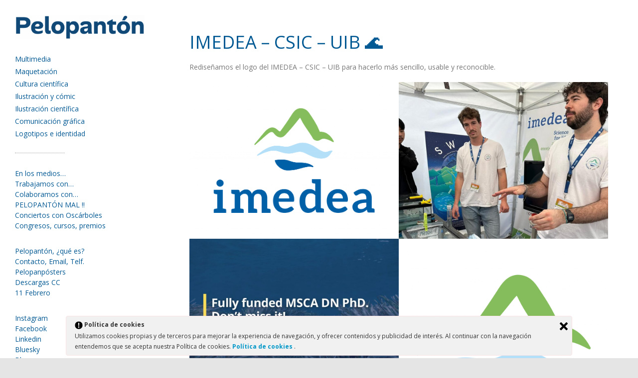

--- FILE ---
content_type: text/html; charset=UTF-8
request_url: https://pelopanton.com/imedea-logo/
body_size: 16564
content:
<!DOCTYPE html>
<html lang="es" class="no-js">
<head>
	<meta name="google-site-verification" content="ZzG_FbqRipOowhUIDEnBXX6xq2uJCClU0aeqZ1QvHps" />
	<meta name="p:domain_verify" content="b501c45ac9624942801f6a686e08557b"/>
<meta charset="UTF-8" />
			<meta name="viewport" content="width=device-width">
		<link rel="profile" href="https://gmpg.org/xfn/11" />
	<link rel="pingback" href="https://pelopanton.com/xmlrpc.php" />
	<meta name='robots' content='index, follow, max-image-preview:large, max-snippet:-1, max-video-preview:-1' />
	<style>img:is([sizes="auto" i], [sizes^="auto," i]) { contain-intrinsic-size: 3000px 1500px }</style>
	
	<!-- This site is optimized with the Yoast SEO plugin v26.8 - https://yoast.com/product/yoast-seo-wordpress/ -->
	<title>IMEDEA - CSIC - UIB &#x1f30a; | Pelopantón | Diseñador gráfico de ciencia y medio ambiente</title>
	<link rel="canonical" href="https://pelopanton.com/imedea-logo/" />
	<meta property="og:locale" content="es_ES" />
	<meta property="og:type" content="article" />
	<meta property="og:title" content="IMEDEA - CSIC - UIB &#x1f30a; | Pelopantón | Diseñador gráfico de ciencia y medio ambiente" />
	<meta property="og:description" content="Rediseñamos el logo del IMEDEA &#8211; CSIC &#8211; UIB para hacerlo más sencillo, usable y reconocible. 14º-15º Objetivos de Desarrollo Sostenible" />
	<meta property="og:url" content="https://pelopanton.com/imedea-logo/" />
	<meta property="og:site_name" content="Pelopantón | Diseñador gráfico de ciencia y medio ambiente" />
	<meta property="article:publisher" content="https://www.facebook.com/pelopanton/" />
	<meta property="article:author" content="https://www.facebook.com/pelopanton/" />
	<meta property="article:published_time" content="2022-02-07T15:36:46+00:00" />
	<meta property="article:modified_time" content="2025-10-15T14:34:40+00:00" />
	<meta property="og:image" content="https://pelopanton.com/wp-content/uploads/2022/02/imedea_csic_uib_pelopanton.png" />
	<meta property="og:image:width" content="1530" />
	<meta property="og:image:height" content="1188" />
	<meta property="og:image:type" content="image/png" />
	<meta name="author" content="PELOPANTON" />
	<meta name="twitter:card" content="summary_large_image" />
	<meta name="twitter:creator" content="@pelopanton" />
	<meta name="twitter:site" content="@pelopanton" />
	<meta name="twitter:label1" content="Escrito por" />
	<meta name="twitter:data1" content="PELOPANTON" />
	<meta name="twitter:label2" content="Tiempo de lectura" />
	<meta name="twitter:data2" content="3 minutos" />
	<script type="application/ld+json" class="yoast-schema-graph">{"@context":"https://schema.org","@graph":[{"@type":"Article","@id":"https://pelopanton.com/imedea-logo/#article","isPartOf":{"@id":"https://pelopanton.com/imedea-logo/"},"author":{"name":"PELOPANTON","@id":"https://pelopanton.com/#/schema/person/1a6665600396f59770c61c94af279ed7"},"headline":"IMEDEA &#8211; CSIC &#8211; UIB &#x1f30a;","datePublished":"2022-02-07T15:36:46+00:00","dateModified":"2025-10-15T14:34:40+00:00","mainEntityOfPage":{"@id":"https://pelopanton.com/imedea-logo/"},"wordCount":31,"publisher":{"@id":"https://pelopanton.com/#organization"},"image":{"@id":"https://pelopanton.com/imedea-logo/#primaryimage"},"thumbnailUrl":"https://pelopanton.com/wp-content/uploads/2022/02/imedea_csic_uib_pelopanton.png","keywords":["baleares","ciencia","csic","diseño","ecología","imedea","logo","pelopanton","uib"],"articleSection":["Logotipos e identidad gráfica para proyectos, asociaciones o grupos de investigación."],"inLanguage":"es"},{"@type":"WebPage","@id":"https://pelopanton.com/imedea-logo/","url":"https://pelopanton.com/imedea-logo/","name":"IMEDEA - CSIC - UIB &#x1f30a; | Pelopantón | Diseñador gráfico de ciencia y medio ambiente","isPartOf":{"@id":"https://pelopanton.com/#website"},"primaryImageOfPage":{"@id":"https://pelopanton.com/imedea-logo/#primaryimage"},"image":{"@id":"https://pelopanton.com/imedea-logo/#primaryimage"},"thumbnailUrl":"https://pelopanton.com/wp-content/uploads/2022/02/imedea_csic_uib_pelopanton.png","datePublished":"2022-02-07T15:36:46+00:00","dateModified":"2025-10-15T14:34:40+00:00","breadcrumb":{"@id":"https://pelopanton.com/imedea-logo/#breadcrumb"},"inLanguage":"es","potentialAction":[{"@type":"ReadAction","target":["https://pelopanton.com/imedea-logo/"]}]},{"@type":"ImageObject","inLanguage":"es","@id":"https://pelopanton.com/imedea-logo/#primaryimage","url":"https://pelopanton.com/wp-content/uploads/2022/02/imedea_csic_uib_pelopanton.png","contentUrl":"https://pelopanton.com/wp-content/uploads/2022/02/imedea_csic_uib_pelopanton.png","width":1530,"height":1188,"caption":"imedea_csic_uib_pelopanton"},{"@type":"BreadcrumbList","@id":"https://pelopanton.com/imedea-logo/#breadcrumb","itemListElement":[{"@type":"ListItem","position":1,"name":"Portada","item":"https://pelopanton.com/"},{"@type":"ListItem","position":2,"name":"IMEDEA &#8211; CSIC &#8211; UIB &#x1f30a;"}]},{"@type":"WebSite","@id":"https://pelopanton.com/#website","url":"https://pelopanton.com/","name":"Pelopantón","description":"Pelopantón, cómic, ilustración y diseño gráfico para la ciencia y la cultura. Creatividad en cómics e ilustraciones feministas, ecológicas y sociales.","publisher":{"@id":"https://pelopanton.com/#organization"},"potentialAction":[{"@type":"SearchAction","target":{"@type":"EntryPoint","urlTemplate":"https://pelopanton.com/?s={search_term_string}"},"query-input":{"@type":"PropertyValueSpecification","valueRequired":true,"valueName":"search_term_string"}}],"inLanguage":"es"},{"@type":"Organization","@id":"https://pelopanton.com/#organization","name":"Pelopantón","url":"https://pelopanton.com/","logo":{"@type":"ImageObject","inLanguage":"es","@id":"https://pelopanton.com/#/schema/logo/image/","url":"https://pelopanton.com/wp-content/uploads/2025/11/cropped-pelopanton_azu-scaled-1.png","contentUrl":"https://pelopanton.com/wp-content/uploads/2025/11/cropped-pelopanton_azu-scaled-1.png","width":2156,"height":408,"caption":"Pelopantón"},"image":{"@id":"https://pelopanton.com/#/schema/logo/image/"},"sameAs":["https://www.facebook.com/pelopanton/","https://x.com/pelopanton","https://www.instagram.com/pelopanton","https://www.linkedin.com/in/pelopanton/","https://www.pinterest.es/pelopanton/","https://www.youtube.com/user/pelopanton/"]},{"@type":"Person","@id":"https://pelopanton.com/#/schema/person/1a6665600396f59770c61c94af279ed7","name":"PELOPANTON","description":"Diseño gráfico, ilustración y cómics sobre ciencia, ecología, temas sociales...","sameAs":["https://pelopanton.com","https://www.facebook.com/pelopanton/","https://www.instagram.com/pelopanton/","https://x.com/pelopanton","https://www.youtube.com/@pelopanton"]}]}</script>
	<!-- / Yoast SEO plugin. -->


<link rel='dns-prefetch' href='//fonts.googleapis.com' />
<link rel="alternate" type="application/rss+xml" title="Pelopantón | Diseñador gráfico de ciencia y medio ambiente &raquo; Feed" href="https://pelopanton.com/feed/" />
<link rel="alternate" type="application/rss+xml" title="Pelopantón | Diseñador gráfico de ciencia y medio ambiente &raquo; Feed de los comentarios" href="https://pelopanton.com/comments/feed/" />
		<!-- This site uses the Google Analytics by MonsterInsights plugin v9.11.1 - Using Analytics tracking - https://www.monsterinsights.com/ -->
							<script src="//www.googletagmanager.com/gtag/js?id=G-8TNNJMRLS3"  data-cfasync="false" data-wpfc-render="false" type="text/javascript" async></script>
			<script data-cfasync="false" data-wpfc-render="false" type="text/javascript">
				var mi_version = '9.11.1';
				var mi_track_user = true;
				var mi_no_track_reason = '';
								var MonsterInsightsDefaultLocations = {"page_location":"https:\/\/pelopanton.com\/imedea-logo\/"};
								if ( typeof MonsterInsightsPrivacyGuardFilter === 'function' ) {
					var MonsterInsightsLocations = (typeof MonsterInsightsExcludeQuery === 'object') ? MonsterInsightsPrivacyGuardFilter( MonsterInsightsExcludeQuery ) : MonsterInsightsPrivacyGuardFilter( MonsterInsightsDefaultLocations );
				} else {
					var MonsterInsightsLocations = (typeof MonsterInsightsExcludeQuery === 'object') ? MonsterInsightsExcludeQuery : MonsterInsightsDefaultLocations;
				}

								var disableStrs = [
										'ga-disable-G-8TNNJMRLS3',
									];

				/* Function to detect opted out users */
				function __gtagTrackerIsOptedOut() {
					for (var index = 0; index < disableStrs.length; index++) {
						if (document.cookie.indexOf(disableStrs[index] + '=true') > -1) {
							return true;
						}
					}

					return false;
				}

				/* Disable tracking if the opt-out cookie exists. */
				if (__gtagTrackerIsOptedOut()) {
					for (var index = 0; index < disableStrs.length; index++) {
						window[disableStrs[index]] = true;
					}
				}

				/* Opt-out function */
				function __gtagTrackerOptout() {
					for (var index = 0; index < disableStrs.length; index++) {
						document.cookie = disableStrs[index] + '=true; expires=Thu, 31 Dec 2099 23:59:59 UTC; path=/';
						window[disableStrs[index]] = true;
					}
				}

				if ('undefined' === typeof gaOptout) {
					function gaOptout() {
						__gtagTrackerOptout();
					}
				}
								window.dataLayer = window.dataLayer || [];

				window.MonsterInsightsDualTracker = {
					helpers: {},
					trackers: {},
				};
				if (mi_track_user) {
					function __gtagDataLayer() {
						dataLayer.push(arguments);
					}

					function __gtagTracker(type, name, parameters) {
						if (!parameters) {
							parameters = {};
						}

						if (parameters.send_to) {
							__gtagDataLayer.apply(null, arguments);
							return;
						}

						if (type === 'event') {
														parameters.send_to = monsterinsights_frontend.v4_id;
							var hookName = name;
							if (typeof parameters['event_category'] !== 'undefined') {
								hookName = parameters['event_category'] + ':' + name;
							}

							if (typeof MonsterInsightsDualTracker.trackers[hookName] !== 'undefined') {
								MonsterInsightsDualTracker.trackers[hookName](parameters);
							} else {
								__gtagDataLayer('event', name, parameters);
							}
							
						} else {
							__gtagDataLayer.apply(null, arguments);
						}
					}

					__gtagTracker('js', new Date());
					__gtagTracker('set', {
						'developer_id.dZGIzZG': true,
											});
					if ( MonsterInsightsLocations.page_location ) {
						__gtagTracker('set', MonsterInsightsLocations);
					}
										__gtagTracker('config', 'G-8TNNJMRLS3', {"forceSSL":"true"} );
										window.gtag = __gtagTracker;										(function () {
						/* https://developers.google.com/analytics/devguides/collection/analyticsjs/ */
						/* ga and __gaTracker compatibility shim. */
						var noopfn = function () {
							return null;
						};
						var newtracker = function () {
							return new Tracker();
						};
						var Tracker = function () {
							return null;
						};
						var p = Tracker.prototype;
						p.get = noopfn;
						p.set = noopfn;
						p.send = function () {
							var args = Array.prototype.slice.call(arguments);
							args.unshift('send');
							__gaTracker.apply(null, args);
						};
						var __gaTracker = function () {
							var len = arguments.length;
							if (len === 0) {
								return;
							}
							var f = arguments[len - 1];
							if (typeof f !== 'object' || f === null || typeof f.hitCallback !== 'function') {
								if ('send' === arguments[0]) {
									var hitConverted, hitObject = false, action;
									if ('event' === arguments[1]) {
										if ('undefined' !== typeof arguments[3]) {
											hitObject = {
												'eventAction': arguments[3],
												'eventCategory': arguments[2],
												'eventLabel': arguments[4],
												'value': arguments[5] ? arguments[5] : 1,
											}
										}
									}
									if ('pageview' === arguments[1]) {
										if ('undefined' !== typeof arguments[2]) {
											hitObject = {
												'eventAction': 'page_view',
												'page_path': arguments[2],
											}
										}
									}
									if (typeof arguments[2] === 'object') {
										hitObject = arguments[2];
									}
									if (typeof arguments[5] === 'object') {
										Object.assign(hitObject, arguments[5]);
									}
									if ('undefined' !== typeof arguments[1].hitType) {
										hitObject = arguments[1];
										if ('pageview' === hitObject.hitType) {
											hitObject.eventAction = 'page_view';
										}
									}
									if (hitObject) {
										action = 'timing' === arguments[1].hitType ? 'timing_complete' : hitObject.eventAction;
										hitConverted = mapArgs(hitObject);
										__gtagTracker('event', action, hitConverted);
									}
								}
								return;
							}

							function mapArgs(args) {
								var arg, hit = {};
								var gaMap = {
									'eventCategory': 'event_category',
									'eventAction': 'event_action',
									'eventLabel': 'event_label',
									'eventValue': 'event_value',
									'nonInteraction': 'non_interaction',
									'timingCategory': 'event_category',
									'timingVar': 'name',
									'timingValue': 'value',
									'timingLabel': 'event_label',
									'page': 'page_path',
									'location': 'page_location',
									'title': 'page_title',
									'referrer' : 'page_referrer',
								};
								for (arg in args) {
																		if (!(!args.hasOwnProperty(arg) || !gaMap.hasOwnProperty(arg))) {
										hit[gaMap[arg]] = args[arg];
									} else {
										hit[arg] = args[arg];
									}
								}
								return hit;
							}

							try {
								f.hitCallback();
							} catch (ex) {
							}
						};
						__gaTracker.create = newtracker;
						__gaTracker.getByName = newtracker;
						__gaTracker.getAll = function () {
							return [];
						};
						__gaTracker.remove = noopfn;
						__gaTracker.loaded = true;
						window['__gaTracker'] = __gaTracker;
					})();
									} else {
										console.log("");
					(function () {
						function __gtagTracker() {
							return null;
						}

						window['__gtagTracker'] = __gtagTracker;
						window['gtag'] = __gtagTracker;
					})();
									}
			</script>
							<!-- / Google Analytics by MonsterInsights -->
		<script type="text/javascript">
/* <![CDATA[ */
window._wpemojiSettings = {"baseUrl":"https:\/\/s.w.org\/images\/core\/emoji\/16.0.1\/72x72\/","ext":".png","svgUrl":"https:\/\/s.w.org\/images\/core\/emoji\/16.0.1\/svg\/","svgExt":".svg","source":{"concatemoji":"https:\/\/pelopanton.com\/wp-includes\/js\/wp-emoji-release.min.js?ver=6.8.3"}};
/*! This file is auto-generated */
!function(s,n){var o,i,e;function c(e){try{var t={supportTests:e,timestamp:(new Date).valueOf()};sessionStorage.setItem(o,JSON.stringify(t))}catch(e){}}function p(e,t,n){e.clearRect(0,0,e.canvas.width,e.canvas.height),e.fillText(t,0,0);var t=new Uint32Array(e.getImageData(0,0,e.canvas.width,e.canvas.height).data),a=(e.clearRect(0,0,e.canvas.width,e.canvas.height),e.fillText(n,0,0),new Uint32Array(e.getImageData(0,0,e.canvas.width,e.canvas.height).data));return t.every(function(e,t){return e===a[t]})}function u(e,t){e.clearRect(0,0,e.canvas.width,e.canvas.height),e.fillText(t,0,0);for(var n=e.getImageData(16,16,1,1),a=0;a<n.data.length;a++)if(0!==n.data[a])return!1;return!0}function f(e,t,n,a){switch(t){case"flag":return n(e,"\ud83c\udff3\ufe0f\u200d\u26a7\ufe0f","\ud83c\udff3\ufe0f\u200b\u26a7\ufe0f")?!1:!n(e,"\ud83c\udde8\ud83c\uddf6","\ud83c\udde8\u200b\ud83c\uddf6")&&!n(e,"\ud83c\udff4\udb40\udc67\udb40\udc62\udb40\udc65\udb40\udc6e\udb40\udc67\udb40\udc7f","\ud83c\udff4\u200b\udb40\udc67\u200b\udb40\udc62\u200b\udb40\udc65\u200b\udb40\udc6e\u200b\udb40\udc67\u200b\udb40\udc7f");case"emoji":return!a(e,"\ud83e\udedf")}return!1}function g(e,t,n,a){var r="undefined"!=typeof WorkerGlobalScope&&self instanceof WorkerGlobalScope?new OffscreenCanvas(300,150):s.createElement("canvas"),o=r.getContext("2d",{willReadFrequently:!0}),i=(o.textBaseline="top",o.font="600 32px Arial",{});return e.forEach(function(e){i[e]=t(o,e,n,a)}),i}function t(e){var t=s.createElement("script");t.src=e,t.defer=!0,s.head.appendChild(t)}"undefined"!=typeof Promise&&(o="wpEmojiSettingsSupports",i=["flag","emoji"],n.supports={everything:!0,everythingExceptFlag:!0},e=new Promise(function(e){s.addEventListener("DOMContentLoaded",e,{once:!0})}),new Promise(function(t){var n=function(){try{var e=JSON.parse(sessionStorage.getItem(o));if("object"==typeof e&&"number"==typeof e.timestamp&&(new Date).valueOf()<e.timestamp+604800&&"object"==typeof e.supportTests)return e.supportTests}catch(e){}return null}();if(!n){if("undefined"!=typeof Worker&&"undefined"!=typeof OffscreenCanvas&&"undefined"!=typeof URL&&URL.createObjectURL&&"undefined"!=typeof Blob)try{var e="postMessage("+g.toString()+"("+[JSON.stringify(i),f.toString(),p.toString(),u.toString()].join(",")+"));",a=new Blob([e],{type:"text/javascript"}),r=new Worker(URL.createObjectURL(a),{name:"wpTestEmojiSupports"});return void(r.onmessage=function(e){c(n=e.data),r.terminate(),t(n)})}catch(e){}c(n=g(i,f,p,u))}t(n)}).then(function(e){for(var t in e)n.supports[t]=e[t],n.supports.everything=n.supports.everything&&n.supports[t],"flag"!==t&&(n.supports.everythingExceptFlag=n.supports.everythingExceptFlag&&n.supports[t]);n.supports.everythingExceptFlag=n.supports.everythingExceptFlag&&!n.supports.flag,n.DOMReady=!1,n.readyCallback=function(){n.DOMReady=!0}}).then(function(){return e}).then(function(){var e;n.supports.everything||(n.readyCallback(),(e=n.source||{}).concatemoji?t(e.concatemoji):e.wpemoji&&e.twemoji&&(t(e.twemoji),t(e.wpemoji)))}))}((window,document),window._wpemojiSettings);
/* ]]> */
</script>
<style id='wp-emoji-styles-inline-css' type='text/css'>

	img.wp-smiley, img.emoji {
		display: inline !important;
		border: none !important;
		box-shadow: none !important;
		height: 1em !important;
		width: 1em !important;
		margin: 0 0.07em !important;
		vertical-align: -0.1em !important;
		background: none !important;
		padding: 0 !important;
	}
</style>
<link rel='stylesheet' id='wp-block-library-css' href='https://pelopanton.com/wp-includes/css/dist/block-library/style.min.css?ver=6.8.3' type='text/css' media='all' />
<style id='classic-theme-styles-inline-css' type='text/css'>
/*! This file is auto-generated */
.wp-block-button__link{color:#fff;background-color:#32373c;border-radius:9999px;box-shadow:none;text-decoration:none;padding:calc(.667em + 2px) calc(1.333em + 2px);font-size:1.125em}.wp-block-file__button{background:#32373c;color:#fff;text-decoration:none}
</style>
<style id='global-styles-inline-css' type='text/css'>
:root{--wp--preset--aspect-ratio--square: 1;--wp--preset--aspect-ratio--4-3: 4/3;--wp--preset--aspect-ratio--3-4: 3/4;--wp--preset--aspect-ratio--3-2: 3/2;--wp--preset--aspect-ratio--2-3: 2/3;--wp--preset--aspect-ratio--16-9: 16/9;--wp--preset--aspect-ratio--9-16: 9/16;--wp--preset--color--black: #000000;--wp--preset--color--cyan-bluish-gray: #abb8c3;--wp--preset--color--white: #ffffff;--wp--preset--color--pale-pink: #f78da7;--wp--preset--color--vivid-red: #cf2e2e;--wp--preset--color--luminous-vivid-orange: #ff6900;--wp--preset--color--luminous-vivid-amber: #fcb900;--wp--preset--color--light-green-cyan: #7bdcb5;--wp--preset--color--vivid-green-cyan: #00d084;--wp--preset--color--pale-cyan-blue: #8ed1fc;--wp--preset--color--vivid-cyan-blue: #0693e3;--wp--preset--color--vivid-purple: #9b51e0;--wp--preset--gradient--vivid-cyan-blue-to-vivid-purple: linear-gradient(135deg,rgba(6,147,227,1) 0%,rgb(155,81,224) 100%);--wp--preset--gradient--light-green-cyan-to-vivid-green-cyan: linear-gradient(135deg,rgb(122,220,180) 0%,rgb(0,208,130) 100%);--wp--preset--gradient--luminous-vivid-amber-to-luminous-vivid-orange: linear-gradient(135deg,rgba(252,185,0,1) 0%,rgba(255,105,0,1) 100%);--wp--preset--gradient--luminous-vivid-orange-to-vivid-red: linear-gradient(135deg,rgba(255,105,0,1) 0%,rgb(207,46,46) 100%);--wp--preset--gradient--very-light-gray-to-cyan-bluish-gray: linear-gradient(135deg,rgb(238,238,238) 0%,rgb(169,184,195) 100%);--wp--preset--gradient--cool-to-warm-spectrum: linear-gradient(135deg,rgb(74,234,220) 0%,rgb(151,120,209) 20%,rgb(207,42,186) 40%,rgb(238,44,130) 60%,rgb(251,105,98) 80%,rgb(254,248,76) 100%);--wp--preset--gradient--blush-light-purple: linear-gradient(135deg,rgb(255,206,236) 0%,rgb(152,150,240) 100%);--wp--preset--gradient--blush-bordeaux: linear-gradient(135deg,rgb(254,205,165) 0%,rgb(254,45,45) 50%,rgb(107,0,62) 100%);--wp--preset--gradient--luminous-dusk: linear-gradient(135deg,rgb(255,203,112) 0%,rgb(199,81,192) 50%,rgb(65,88,208) 100%);--wp--preset--gradient--pale-ocean: linear-gradient(135deg,rgb(255,245,203) 0%,rgb(182,227,212) 50%,rgb(51,167,181) 100%);--wp--preset--gradient--electric-grass: linear-gradient(135deg,rgb(202,248,128) 0%,rgb(113,206,126) 100%);--wp--preset--gradient--midnight: linear-gradient(135deg,rgb(2,3,129) 0%,rgb(40,116,252) 100%);--wp--preset--font-size--small: 13px;--wp--preset--font-size--medium: 20px;--wp--preset--font-size--large: 36px;--wp--preset--font-size--x-large: 42px;--wp--preset--spacing--20: 0.44rem;--wp--preset--spacing--30: 0.67rem;--wp--preset--spacing--40: 1rem;--wp--preset--spacing--50: 1.5rem;--wp--preset--spacing--60: 2.25rem;--wp--preset--spacing--70: 3.38rem;--wp--preset--spacing--80: 5.06rem;--wp--preset--shadow--natural: 6px 6px 9px rgba(0, 0, 0, 0.2);--wp--preset--shadow--deep: 12px 12px 50px rgba(0, 0, 0, 0.4);--wp--preset--shadow--sharp: 6px 6px 0px rgba(0, 0, 0, 0.2);--wp--preset--shadow--outlined: 6px 6px 0px -3px rgba(255, 255, 255, 1), 6px 6px rgba(0, 0, 0, 1);--wp--preset--shadow--crisp: 6px 6px 0px rgba(0, 0, 0, 1);}:where(.is-layout-flex){gap: 0.5em;}:where(.is-layout-grid){gap: 0.5em;}body .is-layout-flex{display: flex;}.is-layout-flex{flex-wrap: wrap;align-items: center;}.is-layout-flex > :is(*, div){margin: 0;}body .is-layout-grid{display: grid;}.is-layout-grid > :is(*, div){margin: 0;}:where(.wp-block-columns.is-layout-flex){gap: 2em;}:where(.wp-block-columns.is-layout-grid){gap: 2em;}:where(.wp-block-post-template.is-layout-flex){gap: 1.25em;}:where(.wp-block-post-template.is-layout-grid){gap: 1.25em;}.has-black-color{color: var(--wp--preset--color--black) !important;}.has-cyan-bluish-gray-color{color: var(--wp--preset--color--cyan-bluish-gray) !important;}.has-white-color{color: var(--wp--preset--color--white) !important;}.has-pale-pink-color{color: var(--wp--preset--color--pale-pink) !important;}.has-vivid-red-color{color: var(--wp--preset--color--vivid-red) !important;}.has-luminous-vivid-orange-color{color: var(--wp--preset--color--luminous-vivid-orange) !important;}.has-luminous-vivid-amber-color{color: var(--wp--preset--color--luminous-vivid-amber) !important;}.has-light-green-cyan-color{color: var(--wp--preset--color--light-green-cyan) !important;}.has-vivid-green-cyan-color{color: var(--wp--preset--color--vivid-green-cyan) !important;}.has-pale-cyan-blue-color{color: var(--wp--preset--color--pale-cyan-blue) !important;}.has-vivid-cyan-blue-color{color: var(--wp--preset--color--vivid-cyan-blue) !important;}.has-vivid-purple-color{color: var(--wp--preset--color--vivid-purple) !important;}.has-black-background-color{background-color: var(--wp--preset--color--black) !important;}.has-cyan-bluish-gray-background-color{background-color: var(--wp--preset--color--cyan-bluish-gray) !important;}.has-white-background-color{background-color: var(--wp--preset--color--white) !important;}.has-pale-pink-background-color{background-color: var(--wp--preset--color--pale-pink) !important;}.has-vivid-red-background-color{background-color: var(--wp--preset--color--vivid-red) !important;}.has-luminous-vivid-orange-background-color{background-color: var(--wp--preset--color--luminous-vivid-orange) !important;}.has-luminous-vivid-amber-background-color{background-color: var(--wp--preset--color--luminous-vivid-amber) !important;}.has-light-green-cyan-background-color{background-color: var(--wp--preset--color--light-green-cyan) !important;}.has-vivid-green-cyan-background-color{background-color: var(--wp--preset--color--vivid-green-cyan) !important;}.has-pale-cyan-blue-background-color{background-color: var(--wp--preset--color--pale-cyan-blue) !important;}.has-vivid-cyan-blue-background-color{background-color: var(--wp--preset--color--vivid-cyan-blue) !important;}.has-vivid-purple-background-color{background-color: var(--wp--preset--color--vivid-purple) !important;}.has-black-border-color{border-color: var(--wp--preset--color--black) !important;}.has-cyan-bluish-gray-border-color{border-color: var(--wp--preset--color--cyan-bluish-gray) !important;}.has-white-border-color{border-color: var(--wp--preset--color--white) !important;}.has-pale-pink-border-color{border-color: var(--wp--preset--color--pale-pink) !important;}.has-vivid-red-border-color{border-color: var(--wp--preset--color--vivid-red) !important;}.has-luminous-vivid-orange-border-color{border-color: var(--wp--preset--color--luminous-vivid-orange) !important;}.has-luminous-vivid-amber-border-color{border-color: var(--wp--preset--color--luminous-vivid-amber) !important;}.has-light-green-cyan-border-color{border-color: var(--wp--preset--color--light-green-cyan) !important;}.has-vivid-green-cyan-border-color{border-color: var(--wp--preset--color--vivid-green-cyan) !important;}.has-pale-cyan-blue-border-color{border-color: var(--wp--preset--color--pale-cyan-blue) !important;}.has-vivid-cyan-blue-border-color{border-color: var(--wp--preset--color--vivid-cyan-blue) !important;}.has-vivid-purple-border-color{border-color: var(--wp--preset--color--vivid-purple) !important;}.has-vivid-cyan-blue-to-vivid-purple-gradient-background{background: var(--wp--preset--gradient--vivid-cyan-blue-to-vivid-purple) !important;}.has-light-green-cyan-to-vivid-green-cyan-gradient-background{background: var(--wp--preset--gradient--light-green-cyan-to-vivid-green-cyan) !important;}.has-luminous-vivid-amber-to-luminous-vivid-orange-gradient-background{background: var(--wp--preset--gradient--luminous-vivid-amber-to-luminous-vivid-orange) !important;}.has-luminous-vivid-orange-to-vivid-red-gradient-background{background: var(--wp--preset--gradient--luminous-vivid-orange-to-vivid-red) !important;}.has-very-light-gray-to-cyan-bluish-gray-gradient-background{background: var(--wp--preset--gradient--very-light-gray-to-cyan-bluish-gray) !important;}.has-cool-to-warm-spectrum-gradient-background{background: var(--wp--preset--gradient--cool-to-warm-spectrum) !important;}.has-blush-light-purple-gradient-background{background: var(--wp--preset--gradient--blush-light-purple) !important;}.has-blush-bordeaux-gradient-background{background: var(--wp--preset--gradient--blush-bordeaux) !important;}.has-luminous-dusk-gradient-background{background: var(--wp--preset--gradient--luminous-dusk) !important;}.has-pale-ocean-gradient-background{background: var(--wp--preset--gradient--pale-ocean) !important;}.has-electric-grass-gradient-background{background: var(--wp--preset--gradient--electric-grass) !important;}.has-midnight-gradient-background{background: var(--wp--preset--gradient--midnight) !important;}.has-small-font-size{font-size: var(--wp--preset--font-size--small) !important;}.has-medium-font-size{font-size: var(--wp--preset--font-size--medium) !important;}.has-large-font-size{font-size: var(--wp--preset--font-size--large) !important;}.has-x-large-font-size{font-size: var(--wp--preset--font-size--x-large) !important;}
:where(.wp-block-post-template.is-layout-flex){gap: 1.25em;}:where(.wp-block-post-template.is-layout-grid){gap: 1.25em;}
:where(.wp-block-columns.is-layout-flex){gap: 2em;}:where(.wp-block-columns.is-layout-grid){gap: 2em;}
:root :where(.wp-block-pullquote){font-size: 1.5em;line-height: 1.6;}
</style>
<link rel='stylesheet' id='contact-form-7-css' href='https://pelopanton.com/wp-content/plugins/contact-form-7/includes/css/styles.css?ver=6.1.4' type='text/css' media='all' />
<link rel='stylesheet' id='ley-cookie-css' href='https://pelopanton.com/wp-content/plugins/spain-cookie-law/assets/css/ley-cookie.css?ver=6.8.3' type='text/css' media='all' />
<link rel='stylesheet' id='wp_portfolio_style-css' href='https://pelopanton.com/wp-content/themes/wp-portfolio-pro/style.css?ver=6.8.3' type='text/css' media='all' />
<link rel='stylesheet' id='wp_portfolio_responsive-css' href='https://pelopanton.com/wp-content/themes/wp-portfolio-pro/css/responsive.css?ver=6.8.3' type='text/css' media='all' />
<link rel='stylesheet' id='owl_carousel-css' href='https://pelopanton.com/wp-content/themes/wp-portfolio-pro/owlcarousel/owl.carousel.css?ver=6.8.3' type='text/css' media='all' />
<link rel='stylesheet' id='wp_portfolio_google_font-css' href='//fonts.googleapis.com/css?family=Open+Sans%7COpen+Sans%7COpen+Sans%3A700%2C700italic%2C400%2C300%2C300italic%2C400italic%2C600%2C600italic&#038;ver=6.8.3' type='text/css' media='all' />
<link rel='stylesheet' id='wp-featherlight-css' href='https://pelopanton.com/wp-content/plugins/wp-featherlight/css/wp-featherlight.min.css?ver=1.3.4' type='text/css' media='all' />
<script type="text/javascript" src="https://pelopanton.com/wp-content/plugins/google-analytics-for-wordpress/assets/js/frontend-gtag.min.js?ver=9.11.1" id="monsterinsights-frontend-script-js" async="async" data-wp-strategy="async"></script>
<script data-cfasync="false" data-wpfc-render="false" type="text/javascript" id='monsterinsights-frontend-script-js-extra'>/* <![CDATA[ */
var monsterinsights_frontend = {"js_events_tracking":"true","download_extensions":"doc,pdf,ppt,zip,xls,docx,pptx,xlsx","inbound_paths":"[]","home_url":"https:\/\/pelopanton.com","hash_tracking":"false","v4_id":"G-8TNNJMRLS3"};/* ]]> */
</script>
<script type="text/javascript" src="https://pelopanton.com/wp-includes/js/jquery/jquery.min.js?ver=3.7.1" id="jquery-core-js"></script>
<script type="text/javascript" src="https://pelopanton.com/wp-includes/js/jquery/jquery-migrate.min.js?ver=3.4.1" id="jquery-migrate-js"></script>
<script type="text/javascript" src="https://pelopanton.com/wp-content/plugins/spain-cookie-law/assets/js/cookie-check.js?ver=6.8.3" id="cookie-check-js"></script>
<script type="text/javascript" src="https://pelopanton.com/wp-content/plugins/spain-cookie-law/assets/js/jquery-cookie/jquery.cookie.js?ver=6.8.3" id="jquery.cookie-js"></script>
<!--[if lt IE 9]>
<script type="text/javascript" src="https://pelopanton.com/wp-content/themes/wp-portfolio-pro/js/html5.min.js?ver=3.7.3" id="wp-portfolio-html5-js"></script>
<![endif]-->
<link rel="https://api.w.org/" href="https://pelopanton.com/wp-json/" /><link rel="alternate" title="JSON" type="application/json" href="https://pelopanton.com/wp-json/wp/v2/posts/3599" /><link rel="EditURI" type="application/rsd+xml" title="RSD" href="https://pelopanton.com/xmlrpc.php?rsd" />
<meta name="generator" content="WordPress 6.8.3" />
<link rel='shortlink' href='https://pelopanton.com/?p=3599' />
<link rel="alternate" title="oEmbed (JSON)" type="application/json+oembed" href="https://pelopanton.com/wp-json/oembed/1.0/embed?url=https%3A%2F%2Fpelopanton.com%2Fimedea-logo%2F" />
<link rel="alternate" title="oEmbed (XML)" type="text/xml+oembed" href="https://pelopanton.com/wp-json/oembed/1.0/embed?url=https%3A%2F%2Fpelopanton.com%2Fimedea-logo%2F&#038;format=xml" />
<!-- Pelopantón | Diseñador gráfico de ciencia y medio ambiente Custom CSS Styles -->
<style type="text/css" media="screen">
.entry-meta {
display: none;
}




</style>
	
<style type="text/css">

/* Content */
body,
input,
textarea,
select {
	font-family: 'Open Sans', sans-serif;
}
/* Site Title */
#site-title {
	font-family: 'Open Sans', sans-serif;
}
 /* Headings/ Titles */
h1, h2, h3, h4, h5, h6 {
    font-family: 'Open Sans', sans-serif;
}

/* Social Profiles */
	.social-profiles ul li a {
		color: #005993;
	}
/* Main Content Wrap*/
	#page {
		background-color: #ffffff;
	}

/* Site Title */
	#site-title a,
	#site-description,
	.menu-toggle,
	.top-menu-toggle {
		color: #005993;
	}
	#site-title a:after {
		background-color: #005993;
	}
/* Main Navigation */
	.main-navigation a {
		color: #005993;
	}
	.main-navigation ul li ul li:before {
		background-color: #005993;
	}
	.main-navigation ul li ul li {
		border-color: #005993;
	}
/* Link Hover */
	a:focus,
	a:active,
	a:hover,
	#site-title a:hover,
	#site-title a:focus,
	#site-title a:active,
	.entry-title a:hover,
	.entry-title a:focus,
	.entry-title a:active,
	.entry-meta a:hover,
	.widget_service .service-title a:hover,
	.widget ul li a:hover,
	#colophon .widget ul li a:hover,
	.site-info .copyright a:hover,
	.main-navigation a:hover,
	.main-navigation ul li.current-menu-item a,
	.main-navigation ul li.current_page_item a,
	.top-navigation a:hover,
	.top-navigation ul li.current-menu-item a,
	.top-navigation ul li.current_page_ancestor a,
	.top-navigation ul li.current-menu-ancestor a,
	.top-navigation ul li.current_page_item a,
	.top-navigation ul li:hover > a,
	.top-navigation ul li ul li a:hover,
	.top-navigation ul li ul li:hover > a,
	.top-navigation ul li.current-menu-item ul li a:hover {
		color: #939393;
	}
/* Top Navigation */
	.top-navigation a,
	.top-navigation ul li ul li a,
	.top-navigation ul li.current-menu-item ul li a,
	.top-navigation ul li ul li.current-menu-item a,
	.top-navigation ul li.current_page_ancestor ul li a,
	.top-navigation ul li.current-menu-ancestor ul li a,
	.top-navigation ul li.current_page_item ul li a {
		color: #005993;
	}
/* All Headings/ Titles */
	h1, h2, h3, h4, h5, h6,
	.featured-slider .featured-text .featured-title a,
	.site-main .widget-title,
	.site-main .widget-title a,
	.widget_service .service-title a,
	.widget_featured_page .highlighted-content,
	.entry-title,
	.entry-title a,
	th {
		color: #005993;
	}
/* Sidebar Widget Titles */
	#secondary .widget-title,
	#secondary .widget-title a {
		color: #005993;
	}
	#secondary .widget-title:after {
		background-color: #005993;
	}
/* Sidebar Widget Content */
	#secondary,
	.widget_search input.s {
		color: #005993;
	}
/* Sidebar Widget Content Links */
	#secondary .widget a,
	#secondary .widget ul li a {
		color: #005993;
	}
/* Footer Widget Titles */
	#colophon .widget-title {
		color: #005993;
	}
	#colophon .widget-title:after {
		background-color: #005993;
	}

/* Buttons */
	input[type="reset"],
	input[type="button"],
	input[type="submit"],
	div.bbp-search-form input,
	div.bbp-search-form button,
	#bbpress-forums button,
	.woocommerce #respond input#submit,
	.woocommerce a.button,
	.woocommerce button.button,
	.woocommerce input.button,
	.woocommerce #respond input#submit.alt,
	.woocommerce a.button.alt,
	.woocommerce button.button.alt,
	.woocommerce input.button.alt,
	.woocommerce .widget_price_filter .price_slider_amount .button {
		font-size:18px;
	}
/* Site Title */
	#site-title a {
		font-size:26px;
	}
/* Site Description/ Site Info and Blog Grid view Content */
	#site-description,
	.post-main .post p,
	.site-info {
		font-size:17px;
		line-height: normal;
	}
/* Featured Slider Title */
	.featured-slider .featured-text .featured-title {
		font-size:27px;
	}
/* Template Widgets Title (Portfolio, Our Team, Testimonial, Service) and Blog List view Post Title */
	.site-main .widget-title,
	.entry-title,
	.comments-title,
	#respond h3#reply-title {
		font-size:36px;
		line-height: normal;
	}
/* Service Item, Featured Page Widget Secondary Content, Our Team Name, Woo Commerce Products Title */
	.widget_service .service-title,
	.widget_featured_page .highlighted-content,
	#main .widget_our_team .our-team-name,
	.woocommerce-page ul.products li.product h3 {
		font-size:26px;
		line-height: normal;
	}
/* Page Title */
	.page-title {
		font-size:27px;
		line-height: normal;
	}
/* Blog Grid view Post Title and Sidebar/Footer Widget Title */
	.post-main .entry-title,
	#secondary .widget-title,
	#colophon .widget-title {
		font-size:22px;
		line-height: normal;
	}
/* Post Navigation Title */
	.nav-links {
		font-size:18px;
		line-height: normal;
	}
</style>
<link rel="icon" href="https://pelopanton.com/wp-content/uploads/2025/11/cropped-o_azul-32x32.png" sizes="32x32" />
<link rel="icon" href="https://pelopanton.com/wp-content/uploads/2025/11/cropped-o_azul-192x192.png" sizes="192x192" />
<link rel="apple-touch-icon" href="https://pelopanton.com/wp-content/uploads/2025/11/cropped-o_azul-180x180.png" />
<meta name="msapplication-TileImage" content="https://pelopanton.com/wp-content/uploads/2025/11/cropped-o_azul-270x270.png" />
		<style type="text/css" id="wp-custom-css">
			/*

.entry-meta {
display: none;
}

*/		</style>
			</head>
	<body data-rsssl=1 class="wp-singular post-template-default single single-post postid-3599 single-format-standard wp-custom-logo wp-theme-wp-portfolio-pro wp-featherlight-captions">
		<div id="page" class="hfeed site">
			<header id="masthead" class="site-header" role="banner">
					<section id="site-logo" class="clearfix">
								<h2 id="site-title">
				     <a href="https://pelopanton.com/" class="custom-logo-link" rel="home"><img width="2156" height="408" src="https://pelopanton.com/wp-content/uploads/2025/11/cropped-pelopanton_azu-scaled-1.png" class="custom-logo" alt="pelopanton_logo_azul" decoding="async" fetchpriority="high" srcset="https://pelopanton.com/wp-content/uploads/2025/11/cropped-pelopanton_azu-scaled-1.png 2156w, https://pelopanton.com/wp-content/uploads/2025/11/cropped-pelopanton_azu-scaled-1-300x57.png 300w, https://pelopanton.com/wp-content/uploads/2025/11/cropped-pelopanton_azu-scaled-1-1024x194.png 1024w, https://pelopanton.com/wp-content/uploads/2025/11/cropped-pelopanton_azu-scaled-1-768x145.png 768w, https://pelopanton.com/wp-content/uploads/2025/11/cropped-pelopanton_azu-scaled-1-1536x291.png 1536w, https://pelopanton.com/wp-content/uploads/2025/11/cropped-pelopanton_azu-scaled-1-2048x388.png 2048w" sizes="(max-width: 2156px) 100vw, 2156px" /></a><!-- #site-logo -->
				</h2>
								</section>
						<button class="menu-toggle">Responsive Menu</button>
										<nav id="site-navigation" class="main-navigation clearfix" role="navigation">
					<ul class="nav-menu"><li id="menu-item-297" class="menu-item menu-item-type-taxonomy menu-item-object-category menu-item-297"><a href="https://pelopanton.com/category/app_videos_multimedia_pelopanton/">Multimedia</a></li>
<li id="menu-item-2586" class="menu-item menu-item-type-taxonomy menu-item-object-category menu-item-2586"><a href="https://pelopanton.com/category/maquetacion_creativa_pelopanton/">Maquetación</a></li>
<li id="menu-item-283" class="menu-item menu-item-type-taxonomy menu-item-object-category menu-item-283"><a href="https://pelopanton.com/category/cultura_cientifica_pelopanton/">Cultura científica</a></li>
<li id="menu-item-282" class="menu-item menu-item-type-taxonomy menu-item-object-category menu-item-282"><a href="https://pelopanton.com/category/ilustracion_comic_pelopanton/">Ilustración y cómic</a></li>
<li id="menu-item-4050" class="menu-item menu-item-type-post_type menu-item-object-page menu-item-4050"><a href="https://pelopanton.com/ilustracion-cientifica/">Ilustración científica</a></li>
<li id="menu-item-281" class="menu-item menu-item-type-taxonomy menu-item-object-category menu-item-281"><a href="https://pelopanton.com/category/comunicacion_grafica_pelopanton/">Comunicación gráfica</a></li>
<li id="menu-item-3964" class="menu-item menu-item-type-taxonomy menu-item-object-category current-post-ancestor current-menu-parent current-post-parent menu-item-3964"><a href="https://pelopanton.com/category/logotipos_pelopanton/">Logotipos e identidad</a></li>
</ul>				</nav><!-- #access -->
		</header><!-- #masthead -->
<div id="content" class="site-content">
	<div id="primary" class="content-area">
			<div id="main" class="site-main">			<section id="post-3599 clearfix" class="clearfix post-3599 post type-post status-publish format-standard has-post-thumbnail hentry category-logotipos_pelopanton tag-baleares tag-ciencia tag-csic tag-diseno tag-ecologia tag-imedea tag-logo tag-pelopanton tag-uib">
							<article class="entry-wrap">
					<div class="entry-main">
						<header class="entry-header">
														<div class="entry-meta">
								<span class="cat-links">
									<a href="https://pelopanton.com/category/logotipos_pelopanton/" rel="category tag">Logotipos e identidad gráfica para proyectos, asociaciones o grupos de investigación.</a>								</span><!-- .cat-links --> 
							</div><!-- .entry-meta -->
							<h2 class="entry-title">IMEDEA &#8211; CSIC &#8211; UIB &#x1f30a; </h2> <!-- .entry-title -->
							<div class="entry-meta clearfix">
								<div class="by-author vcard author">
									<span class="fn">
										<a href="https://pelopanton.com/author/pelopanton/"  title="PELOPANTON">
										PELOPANTON </a>
									</span>
								</div>
								<div class="date updated"><a href="https://pelopanton.com/imedea-logo/" title="16:36">
									7 febrero, 2022 </a>
								</div>
															</div><!-- .entry-meta --> 
												</header><!-- .entry-header -->
						<div class="entry-content clearfix">
							
<p>Rediseñamos el logo del IMEDEA &#8211; CSIC &#8211; UIB para hacerlo más sencillo, usable y reconocible. </p>



<figure class="wp-block-gallery has-nested-images columns-2 is-cropped wp-block-gallery-1 is-layout-flex wp-block-gallery-is-layout-flex">
<figure class="wp-block-image size-large"><a href="https://pelopanton.com/wp-content/uploads/2022/02/logo_c_01.png"><img decoding="async" width="1024" height="751" data-id="3612" src="https://pelopanton.com/wp-content/uploads/2022/02/logo_c_01-1024x751.png" alt="" class="wp-image-3612" srcset="https://pelopanton.com/wp-content/uploads/2022/02/logo_c_01-1024x751.png 1024w, https://pelopanton.com/wp-content/uploads/2022/02/logo_c_01-300x220.png 300w, https://pelopanton.com/wp-content/uploads/2022/02/logo_c_01-768x563.png 768w, https://pelopanton.com/wp-content/uploads/2022/02/logo_c_01-1536x1127.png 1536w, https://pelopanton.com/wp-content/uploads/2022/02/logo_c_01-2048x1503.png 2048w" sizes="(max-width: 1024px) 100vw, 1024px" /></a></figure>



<figure class="wp-block-image size-large"><a href="https://pelopanton.com/wp-content/uploads/2024/08/435921206_18441028546053262_1915144254858875680_n.jpg"><img decoding="async" width="1024" height="768" data-id="4301" src="https://pelopanton.com/wp-content/uploads/2024/08/435921206_18441028546053262_1915144254858875680_n-1024x768.jpg" alt="" class="wp-image-4301" srcset="https://pelopanton.com/wp-content/uploads/2024/08/435921206_18441028546053262_1915144254858875680_n-1024x768.jpg 1024w, https://pelopanton.com/wp-content/uploads/2024/08/435921206_18441028546053262_1915144254858875680_n-300x225.jpg 300w, https://pelopanton.com/wp-content/uploads/2024/08/435921206_18441028546053262_1915144254858875680_n-768x576.jpg 768w, https://pelopanton.com/wp-content/uploads/2024/08/435921206_18441028546053262_1915144254858875680_n.jpg 1201w" sizes="(max-width: 1024px) 100vw, 1024px" /></a></figure>



<figure class="wp-block-image size-large"><a href="https://pelopanton.com/wp-content/uploads/2024/08/442412187_855370143295745_4509862841092203352_n.jpg"><img decoding="async" width="1024" height="1024" data-id="4300" src="https://pelopanton.com/wp-content/uploads/2024/08/442412187_855370143295745_4509862841092203352_n-1024x1024.jpg" alt="" class="wp-image-4300" srcset="https://pelopanton.com/wp-content/uploads/2024/08/442412187_855370143295745_4509862841092203352_n-1024x1024.jpg 1024w, https://pelopanton.com/wp-content/uploads/2024/08/442412187_855370143295745_4509862841092203352_n-300x300.jpg 300w, https://pelopanton.com/wp-content/uploads/2024/08/442412187_855370143295745_4509862841092203352_n-150x150.jpg 150w, https://pelopanton.com/wp-content/uploads/2024/08/442412187_855370143295745_4509862841092203352_n-768x768.jpg 768w, https://pelopanton.com/wp-content/uploads/2024/08/442412187_855370143295745_4509862841092203352_n.jpg 1080w" sizes="(max-width: 1024px) 100vw, 1024px" /></a></figure>



<figure class="wp-block-image size-large"><a href="https://pelopanton.com/wp-content/uploads/2022/02/logo_c_00.png"><img loading="lazy" decoding="async" width="1024" height="1024" data-id="3611" src="https://pelopanton.com/wp-content/uploads/2022/02/logo_c_00-1024x1024.png" alt="" class="wp-image-3611" srcset="https://pelopanton.com/wp-content/uploads/2022/02/logo_c_00-1024x1024.png 1024w, https://pelopanton.com/wp-content/uploads/2022/02/logo_c_00-300x300.png 300w, https://pelopanton.com/wp-content/uploads/2022/02/logo_c_00-150x150.png 150w, https://pelopanton.com/wp-content/uploads/2022/02/logo_c_00-768x768.png 768w, https://pelopanton.com/wp-content/uploads/2022/02/logo_c_00-1536x1536.png 1536w, https://pelopanton.com/wp-content/uploads/2022/02/logo_c_00-2048x2048.png 2048w" sizes="auto, (max-width: 1024px) 100vw, 1024px" /></a></figure>



<figure class="wp-block-image size-large"><a href="https://pelopanton.com/wp-content/uploads/2022/02/logo_c_02.png"><img loading="lazy" decoding="async" width="1024" height="501" data-id="3613" src="https://pelopanton.com/wp-content/uploads/2022/02/logo_c_02-1024x501.png" alt="" class="wp-image-3613" srcset="https://pelopanton.com/wp-content/uploads/2022/02/logo_c_02-1024x501.png 1024w, https://pelopanton.com/wp-content/uploads/2022/02/logo_c_02-300x147.png 300w, https://pelopanton.com/wp-content/uploads/2022/02/logo_c_02-768x376.png 768w, https://pelopanton.com/wp-content/uploads/2022/02/logo_c_02-1536x751.png 1536w, https://pelopanton.com/wp-content/uploads/2022/02/logo_c_02-2048x1002.png 2048w" sizes="auto, (max-width: 1024px) 100vw, 1024px" /></a></figure>



<figure class="wp-block-image size-large"><a href="https://pelopanton.com/wp-content/uploads/2024/08/photo_2024-06-05-18.03.14.jpeg"><img loading="lazy" decoding="async" width="1024" height="768" data-id="4302" src="https://pelopanton.com/wp-content/uploads/2024/08/photo_2024-06-05-18.03.14-1024x768.jpeg" alt="" class="wp-image-4302" srcset="https://pelopanton.com/wp-content/uploads/2024/08/photo_2024-06-05-18.03.14-1024x768.jpeg 1024w, https://pelopanton.com/wp-content/uploads/2024/08/photo_2024-06-05-18.03.14-300x225.jpeg 300w, https://pelopanton.com/wp-content/uploads/2024/08/photo_2024-06-05-18.03.14-768x576.jpeg 768w, https://pelopanton.com/wp-content/uploads/2024/08/photo_2024-06-05-18.03.14.jpeg 1280w" sizes="auto, (max-width: 1024px) 100vw, 1024px" /></a></figure>



<figure class="wp-block-image size-large"><a href="https://pelopanton.com/wp-content/uploads/2024/08/Captura-de-pantalla-2024-08-01-a-las-11.59.04.png"><img loading="lazy" decoding="async" width="1024" height="694" data-id="4304" src="https://pelopanton.com/wp-content/uploads/2024/08/Captura-de-pantalla-2024-08-01-a-las-11.59.04-1024x694.png" alt="" class="wp-image-4304" srcset="https://pelopanton.com/wp-content/uploads/2024/08/Captura-de-pantalla-2024-08-01-a-las-11.59.04-1024x694.png 1024w, https://pelopanton.com/wp-content/uploads/2024/08/Captura-de-pantalla-2024-08-01-a-las-11.59.04-300x203.png 300w, https://pelopanton.com/wp-content/uploads/2024/08/Captura-de-pantalla-2024-08-01-a-las-11.59.04-768x521.png 768w, https://pelopanton.com/wp-content/uploads/2024/08/Captura-de-pantalla-2024-08-01-a-las-11.59.04-1536x1041.png 1536w, https://pelopanton.com/wp-content/uploads/2024/08/Captura-de-pantalla-2024-08-01-a-las-11.59.04-2048x1388.png 2048w" sizes="auto, (max-width: 1024px) 100vw, 1024px" /></a></figure>



<figure class="wp-block-image size-large"><a href="https://pelopanton.com/wp-content/uploads/2022/02/logo_c_03.png"><img loading="lazy" decoding="async" width="1024" height="601" data-id="3614" src="https://pelopanton.com/wp-content/uploads/2022/02/logo_c_03-1024x601.png" alt="" class="wp-image-3614" srcset="https://pelopanton.com/wp-content/uploads/2022/02/logo_c_03-1024x601.png 1024w, https://pelopanton.com/wp-content/uploads/2022/02/logo_c_03-300x176.png 300w, https://pelopanton.com/wp-content/uploads/2022/02/logo_c_03-768x451.png 768w, https://pelopanton.com/wp-content/uploads/2022/02/logo_c_03-1536x901.png 1536w, https://pelopanton.com/wp-content/uploads/2022/02/logo_c_03-2048x1202.png 2048w" sizes="auto, (max-width: 1024px) 100vw, 1024px" /></a></figure>



<figure class="wp-block-image size-large"><a href="https://pelopanton.com/wp-content/uploads/2022/02/logo_c_04.png"><img loading="lazy" decoding="async" width="1024" height="601" data-id="3615" src="https://pelopanton.com/wp-content/uploads/2022/02/logo_c_04-1024x601.png" alt="" class="wp-image-3615" srcset="https://pelopanton.com/wp-content/uploads/2022/02/logo_c_04-1024x601.png 1024w, https://pelopanton.com/wp-content/uploads/2022/02/logo_c_04-300x176.png 300w, https://pelopanton.com/wp-content/uploads/2022/02/logo_c_04-768x451.png 768w, https://pelopanton.com/wp-content/uploads/2022/02/logo_c_04-1536x901.png 1536w, https://pelopanton.com/wp-content/uploads/2022/02/logo_c_04-2048x1202.png 2048w" sizes="auto, (max-width: 1024px) 100vw, 1024px" /></a></figure>



<figure class="wp-block-image size-large"><a href="https://pelopanton.com/wp-content/uploads/2022/02/logo_c_05.png"><img loading="lazy" decoding="async" width="1024" height="751" data-id="3616" src="https://pelopanton.com/wp-content/uploads/2022/02/logo_c_05-1024x751.png" alt="" class="wp-image-3616" srcset="https://pelopanton.com/wp-content/uploads/2022/02/logo_c_05-1024x751.png 1024w, https://pelopanton.com/wp-content/uploads/2022/02/logo_c_05-300x220.png 300w, https://pelopanton.com/wp-content/uploads/2022/02/logo_c_05-768x563.png 768w, https://pelopanton.com/wp-content/uploads/2022/02/logo_c_05-1536x1127.png 1536w, https://pelopanton.com/wp-content/uploads/2022/02/logo_c_05-2048x1503.png 2048w" sizes="auto, (max-width: 1024px) 100vw, 1024px" /></a></figure>
</figure>



<p>14º-15º Objetivos de Desarrollo Sostenible</p>



<figure class="wp-block-gallery has-nested-images columns-default wp-block-gallery-2 is-layout-flex wp-block-gallery-is-layout-flex">
<figure class="wp-block-image size-thumbnail"><a href="https://pelopanton.com/wp-content/uploads/2021/02/S_SDG_inverted_WEB-14.png"><img loading="lazy" decoding="async" width="150" height="150" data-id="3179" src="https://pelopanton.com/wp-content/uploads/2021/02/S_SDG_inverted_WEB-14-150x150.png" alt="" class="wp-image-3179" srcset="https://pelopanton.com/wp-content/uploads/2021/02/S_SDG_inverted_WEB-14-150x150.png 150w, https://pelopanton.com/wp-content/uploads/2021/02/S_SDG_inverted_WEB-14-300x300.png 300w, https://pelopanton.com/wp-content/uploads/2021/02/S_SDG_inverted_WEB-14-1024x1024.png 1024w, https://pelopanton.com/wp-content/uploads/2021/02/S_SDG_inverted_WEB-14-768x768.png 768w, https://pelopanton.com/wp-content/uploads/2021/02/S_SDG_inverted_WEB-14-600x600.png 600w, https://pelopanton.com/wp-content/uploads/2021/02/S_SDG_inverted_WEB-14-100x100.png 100w, https://pelopanton.com/wp-content/uploads/2021/02/S_SDG_inverted_WEB-14.png 1536w" sizes="auto, (max-width: 150px) 100vw, 150px" /></a></figure>



<figure class="wp-block-image size-thumbnail"><a href="https://pelopanton.com/wp-content/uploads/2021/02/S_SDG_inverted_WEB-15-1.png"><img loading="lazy" decoding="async" width="150" height="150" data-id="3307" src="https://pelopanton.com/wp-content/uploads/2021/02/S_SDG_inverted_WEB-15-1-150x150.png" alt="" class="wp-image-3307" srcset="https://pelopanton.com/wp-content/uploads/2021/02/S_SDG_inverted_WEB-15-1-150x150.png 150w, https://pelopanton.com/wp-content/uploads/2021/02/S_SDG_inverted_WEB-15-1-300x300.png 300w, https://pelopanton.com/wp-content/uploads/2021/02/S_SDG_inverted_WEB-15-1-1024x1024.png 1024w, https://pelopanton.com/wp-content/uploads/2021/02/S_SDG_inverted_WEB-15-1-768x768.png 768w, https://pelopanton.com/wp-content/uploads/2021/02/S_SDG_inverted_WEB-15-1-600x600.png 600w, https://pelopanton.com/wp-content/uploads/2021/02/S_SDG_inverted_WEB-15-1-100x100.png 100w, https://pelopanton.com/wp-content/uploads/2021/02/S_SDG_inverted_WEB-15-1.png 1536w" sizes="auto, (max-width: 150px) 100vw, 150px" /></a></figure>
</figure>
						</div><!-- entry content clearfix -->
												<footer class="entry-meta clearfix">
															<span class="tag-links">
									<a href="https://pelopanton.com/tag/baleares/" rel="tag">baleares</a>, <a href="https://pelopanton.com/tag/ciencia/" rel="tag">ciencia</a>, <a href="https://pelopanton.com/tag/csic/" rel="tag">csic</a>, <a href="https://pelopanton.com/tag/diseno/" rel="tag">diseño</a>, <a href="https://pelopanton.com/tag/ecologia/" rel="tag">ecología</a>, <a href="https://pelopanton.com/tag/imedea/" rel="tag">imedea</a>, <a href="https://pelopanton.com/tag/logo/" rel="tag">logo</a>, <a href="https://pelopanton.com/tag/pelopanton/" rel="tag">pelopanton</a>, <a href="https://pelopanton.com/tag/uib/" rel="tag">uib</a>								</span><!-- .tag-links -->
													</footer><!-- .entry-meta -->
						<div id="comments" class="comments-area">
      </div><!-- #comments .comments-area -->					</div><!-- .entry-main -->
				</article>
		</section><!-- .post -->
		<div class="nav-links clearfix">
			<div class="nav-previous">
				<a href="https://pelopanton.com/assemblea-ciutadana-pel-clima-%f0%9f%8d%82/" rel="prev"><span class="meta-nav">Previous</span><span class="screen-reader-text">Previous post:</span> <span class="post-title">Assemblea Ciutadana pel Clima &#x1f342; </span></a>			</div>
			<div class="nav-next">
				<a href="https://pelopanton.com/diptico-peninsula-osa-%f0%9f%90%8b/" rel="next"><span class="meta-nav">Next</span><span class="screen-reader-text">Next post:</span><span class="post-title">Díptico Península Osa &#x1f40b; </span></a>			</div>
		</div>
</div><!-- #main -->			</div><!-- #primary -->
	</div><!-- #content -->
		<div id="secondary">
	  <aside id="nav_menu-3" class="widget widget_nav_menu"><div class="menu-segundo-menu-container"><ul id="menu-segundo-menu" class="menu"><li id="menu-item-843" class="menu-item menu-item-type-taxonomy menu-item-object-category menu-item-843"><a href="https://pelopanton.com/category/medios_comunicacion_pelopanton/">En los medios&#8230;</a></li>
<li id="menu-item-487" class="menu-item menu-item-type-taxonomy menu-item-object-category menu-item-487"><a href="https://pelopanton.com/category/pelopanton_trabajamos_con/">Trabajamos con&#8230;</a></li>
<li id="menu-item-488" class="menu-item menu-item-type-taxonomy menu-item-object-category menu-item-488"><a href="https://pelopanton.com/category/colaboraciones_pelopanton/">Colaboramos con&#8230;</a></li>
<li id="menu-item-4404" class="menu-item menu-item-type-post_type menu-item-object-page menu-item-4404"><a href="https://pelopanton.com/pelopanton-mal/">PELOPANTÓN MAL !!</a></li>
<li id="menu-item-4110" class="menu-item menu-item-type-taxonomy menu-item-object-category menu-item-4110"><a href="https://pelopanton.com/category/concierto_oscarboles_ilustrado_pelopanton/">Conciertos con Oscárboles</a></li>
<li id="menu-item-2181" class="menu-item menu-item-type-taxonomy menu-item-object-category menu-item-2181"><a href="https://pelopanton.com/category/congresos_cursos_premios_pelopanton/">Congresos, cursos, premios</a></li>
</ul></div></aside><aside id="nav_menu-6" class="widget widget_nav_menu"><div class="menu-contacto-container"><ul id="menu-contacto" class="menu"><li id="menu-item-304" class="menu-item menu-item-type-post_type menu-item-object-page menu-item-304"><a href="https://pelopanton.com/que-es-palopanton/">Pelopantón, ¿qué es?</a></li>
<li id="menu-item-306" class="menu-item menu-item-type-post_type menu-item-object-page menu-item-306"><a href="https://pelopanton.com/contacto_pelopanton/">Contacto, Email, Telf.</a></li>
<li id="menu-item-2986" class="menu-item menu-item-type-post_type menu-item-object-page menu-item-2986"><a href="https://pelopanton.com/pelopanposters/">Pelopanpósters</a></li>
<li id="menu-item-2286" class="menu-item menu-item-type-post_type menu-item-object-page menu-item-2286"><a href="https://pelopanton.com/descargas_creative_commons_pelopanton/">Descargas CC</a></li>
<li id="menu-item-3030" class="menu-item menu-item-type-post_type menu-item-object-page menu-item-3030"><a href="https://pelopanton.com/11_febrero_dia_mujer_nina_ciencia/">11 Febrero</a></li>
</ul></div></aside><aside id="nav_menu-5" class="widget widget_nav_menu"><div class="menu-redes-sociales-container"><ul id="menu-redes-sociales" class="menu"><li id="menu-item-288" class="menu-item menu-item-type-custom menu-item-object-custom menu-item-288"><a href="https://www.instagram.com/pelopanton/">Instagram</a></li>
<li id="menu-item-287" class="menu-item menu-item-type-custom menu-item-object-custom menu-item-287"><a href="https://www.facebook.com/pelopanton/">Facebook</a></li>
<li id="menu-item-506" class="menu-item menu-item-type-custom menu-item-object-custom menu-item-506"><a href="https://www.linkedin.com/in/el-pelopantón-86147231/">Linkedin</a></li>
<li id="menu-item-286" class="menu-item menu-item-type-custom menu-item-object-custom menu-item-286"><a href="https://bsky.app/profile/pelopanton.com">Bluesky</a></li>
<li id="menu-item-3352" class="menu-item menu-item-type-custom menu-item-object-custom menu-item-3352"><a href="https://pelopanton.blogspot.com">Blog</a></li>
</ul></div></aside><aside id="search-4" class="widget widget_search">	<form action="https://pelopanton.com/" method="get" class="search-form clearfix">
		<label class="assistive-text"> Search </label>
		<input type="search" placeholder="Search" class="s field" name="s">
	</form><!-- .search-form -->
</aside><aside id="nav_menu-8" class="widget widget_nav_menu"></aside><aside id="block-3" class="widget widget_block widget_media_image">
<figure class="wp-block-image size-large"><a href="https://pelopanton.com/wp-content/uploads/2024/08/stop_genocidi_palestina.png"><img loading="lazy" decoding="async" width="724" height="1024" src="https://pelopanton.com/wp-content/uploads/2024/08/stop_genocidi_palestina-724x1024.png" alt="" class="wp-image-4285" srcset="https://pelopanton.com/wp-content/uploads/2024/08/stop_genocidi_palestina-724x1024.png 724w, https://pelopanton.com/wp-content/uploads/2024/08/stop_genocidi_palestina-212x300.png 212w, https://pelopanton.com/wp-content/uploads/2024/08/stop_genocidi_palestina-768x1086.png 768w, https://pelopanton.com/wp-content/uploads/2024/08/stop_genocidi_palestina-1086x1536.png 1086w, https://pelopanton.com/wp-content/uploads/2024/08/stop_genocidi_palestina-1448x2048.png 1448w" sizes="auto, (max-width: 724px) 100vw, 724px" /></a></figure>
</aside><aside id="media_image-7" class="widget widget_media_image"><a href="https://www.un.org/sustainabledevelopment/es/objetivos-de-desarrollo-sostenible/"><img width="150" height="150" src="https://pelopanton.com/wp-content/uploads/2020/09/SDG-Wheel_WEB-150x150.png" class="image wp-image-2643  attachment-thumbnail size-thumbnail" alt="Círculo ODS multicolor: diseño gráfico e ilustración con los Objetivos de Desarrollo Sostenible" style="max-width: 100%; height: auto;" decoding="async" loading="lazy" srcset="https://pelopanton.com/wp-content/uploads/2020/09/SDG-Wheel_WEB-150x150.png 150w, https://pelopanton.com/wp-content/uploads/2020/09/SDG-Wheel_WEB-300x300.png 300w, https://pelopanton.com/wp-content/uploads/2020/09/SDG-Wheel_WEB-100x100.png 100w, https://pelopanton.com/wp-content/uploads/2020/09/SDG-Wheel_WEB-600x600.png 600w, https://pelopanton.com/wp-content/uploads/2020/09/SDG-Wheel_WEB.png 750w" sizes="auto, (max-width: 150px) 100vw, 150px" /></a></aside><aside id="media_image-8" class="widget widget_media_image"><a href="https://creativecommons.org/licenses/by-nc-sa/4.0/"><img width="150" height="52" src="https://pelopanton.com/wp-content/uploads/2021/02/by-nc-sa-300x105.png" class="image wp-image-3316  attachment-150x52 size-150x52" alt="by-nc-sa" style="max-width: 100%; height: auto;" decoding="async" loading="lazy" srcset="https://pelopanton.com/wp-content/uploads/2021/02/by-nc-sa-300x105.png 300w, https://pelopanton.com/wp-content/uploads/2021/02/by-nc-sa.png 403w" sizes="auto, (max-width: 150px) 100vw, 150px" /></a></aside>	</div><!-- #secondary -->						<footer id="colophon" class="site-footer clearfix" role="contentinfo">
					<div class="site-info clearfix">
<div class="copyright"></div><!-- .copyright -->	</div><!-- .site-info -->
	<div class="back-to-top"><a title="Go to Top" href="#masthead"></a></div><!-- .back-to-top -->
			</footer><!-- #colophon -->
		</div><!-- #page -->
		<script type="speculationrules">
{"prefetch":[{"source":"document","where":{"and":[{"href_matches":"\/*"},{"not":{"href_matches":["\/wp-*.php","\/wp-admin\/*","\/wp-content\/uploads\/*","\/wp-content\/*","\/wp-content\/plugins\/*","\/wp-content\/themes\/wp-portfolio-pro\/*","\/*\\?(.+)"]}},{"not":{"selector_matches":"a[rel~=\"nofollow\"]"}},{"not":{"selector_matches":".no-prefetch, .no-prefetch a"}}]},"eagerness":"conservative"}]}
</script>
	<script type="text/javascript">
	jQuery(document).ready(function() {
		CookieLegal.inicio({
			ajaxCallback: "https://pelopanton.com/wp-admin/admin-ajax.php",
			checkGeoip: "off",
			mensaje: "Utilizamos cookies propias y de terceros para mejorar la experiencia de navegación, y ofrecer contenidos y publicidad de interés. Al continuar con la navegación entendemos que se acepta nuestra Política de cookies.",
			pagePermanlink:"https://pelopanton.com/politica-de-cookies/",
			tituloPagina: "Política de cookies",
			web: "https://pelopanton.com",
		});
	});
	</script>
	<style id='core-block-supports-inline-css' type='text/css'>
.wp-block-gallery.wp-block-gallery-1{--wp--style--unstable-gallery-gap:var( --wp--style--gallery-gap-default, var( --gallery-block--gutter-size, var( --wp--style--block-gap, 0.5em ) ) );gap:var( --wp--style--gallery-gap-default, var( --gallery-block--gutter-size, var( --wp--style--block-gap, 0.5em ) ) );}.wp-block-gallery.wp-block-gallery-2{--wp--style--unstable-gallery-gap:var( --wp--style--gallery-gap-default, var( --gallery-block--gutter-size, var( --wp--style--block-gap, 0.5em ) ) );gap:var( --wp--style--gallery-gap-default, var( --gallery-block--gutter-size, var( --wp--style--block-gap, 0.5em ) ) );}
</style>
<script type="text/javascript" src="https://pelopanton.com/wp-includes/js/dist/hooks.min.js?ver=4d63a3d491d11ffd8ac6" id="wp-hooks-js"></script>
<script type="text/javascript" src="https://pelopanton.com/wp-includes/js/dist/i18n.min.js?ver=5e580eb46a90c2b997e6" id="wp-i18n-js"></script>
<script type="text/javascript" id="wp-i18n-js-after">
/* <![CDATA[ */
wp.i18n.setLocaleData( { 'text direction\u0004ltr': [ 'ltr' ] } );
/* ]]> */
</script>
<script type="text/javascript" src="https://pelopanton.com/wp-content/plugins/contact-form-7/includes/swv/js/index.js?ver=6.1.4" id="swv-js"></script>
<script type="text/javascript" id="contact-form-7-js-translations">
/* <![CDATA[ */
( function( domain, translations ) {
	var localeData = translations.locale_data[ domain ] || translations.locale_data.messages;
	localeData[""].domain = domain;
	wp.i18n.setLocaleData( localeData, domain );
} )( "contact-form-7", {"translation-revision-date":"2025-12-01 15:45:40+0000","generator":"GlotPress\/4.0.3","domain":"messages","locale_data":{"messages":{"":{"domain":"messages","plural-forms":"nplurals=2; plural=n != 1;","lang":"es"},"This contact form is placed in the wrong place.":["Este formulario de contacto est\u00e1 situado en el lugar incorrecto."],"Error:":["Error:"]}},"comment":{"reference":"includes\/js\/index.js"}} );
/* ]]> */
</script>
<script type="text/javascript" id="contact-form-7-js-before">
/* <![CDATA[ */
var wpcf7 = {
    "api": {
        "root": "https:\/\/pelopanton.com\/wp-json\/",
        "namespace": "contact-form-7\/v1"
    }
};
/* ]]> */
</script>
<script type="text/javascript" src="https://pelopanton.com/wp-content/plugins/contact-form-7/includes/js/index.js?ver=6.1.4" id="contact-form-7-js"></script>
<script type="text/javascript" src="https://pelopanton.com/wp-content/themes/wp-portfolio-pro/owlcarousel/owl.carousel.js?ver=2.1.0" id="owl_carousel-js"></script>
<script type="text/javascript" src="https://pelopanton.com/wp-content/themes/wp-portfolio-pro/owlcarousel/owl.carousel-settings.js?ver=6.8.3" id="wp_portfolio_owl_carousel-js"></script>
<script type="text/javascript" src="https://pelopanton.com/wp-content/themes/wp-portfolio-pro/js/scripts.js?ver=6.8.3" id="wp-portfolio-scripts-js"></script>
<script type="text/javascript" src="https://pelopanton.com/wp-content/plugins/wp-featherlight/js/wpFeatherlight.pkgd.min.js?ver=1.3.4" id="wp-featherlight-js"></script>
	</body>
</html>

--- FILE ---
content_type: text/css
request_url: https://pelopanton.com/wp-content/themes/wp-portfolio-pro/style.css?ver=6.8.3
body_size: 12685
content:
/*
Theme Name: WP Portfolio Pro
Theme URI: http://themehorse.com/themes/wp-portfolio-pro/
Author: Theme Horse
Author URI: http://themehorse.com/
Description: WP Portfolio Pro is a Simple, Clean and Beautiful Responsive MultiPurpose Premium WordPress Portfolio Theme which adapts automatically to your tablets and mobile devices. WP Portfolio Pro is specially designed for designers, photographers, artists and creatives. Some of the highlighted options are two post view layout (Grid and list), two site layout (Narrow and Wide), 4 Page Templates, 9 Widget Areas, 7 Custom Widgets, Featured Slider to highlight your Post/Page, Social Profile Navigation and many more. Also has Custom Background, Header, Menu, Favicon, CSS, Webclip Icon, and Logo. Supports popular plugins like WPML, WooCommerce, bbPress, Breadcrumb NavXT, WP-PageNavi, Contact Form 7 and Revolution Slider. It is also translation ready. Get free support at http://themehorse.com/support-forum/ and View beautiful portfolio demo site at http://themehorse.com/preview/wp-portfolio-pro
Version: 1.0.2
License: GNU General Public License v2 or later
License URI: http://www.gnu.org/licenses/gpl-2.0.html
Text Domain: wp-portfolio
Tags: blog, e-commerce, photography, portfolio, two-columns, three-columns, four-columns, left-sidebar, grid-layout, custom-background, custom-header, custom-menu, custom-logo, featured-images, footer-widgets, sticky-post, theme-options, threaded-comments, translation-ready

WP Portfolio Pro is based on Underscores http://underscores.me/, (C) 2012-2016 Automattic, Inc.

Resetting and rebuilding styles have been helped along thanks to the fine work of
Eric Meyer http://meyerweb.com/eric/tools/css/reset/index.html
along with Nicolas Gallagher and Jonathan Neal http://necolas.github.com/normalize.css/
and Blueprint http://www.blueprintcss.org/
*/

/*--------------------------------------------------------------
>>> TABLE OF CONTENTS:
----------------------------------------------------------------
1.0 - Reset
2.0 - Global
	2.1 - Accessibility
	2.2 - Alignments
	2.3 - Blockquote
	2.4 - Breadcrumb
	2.5 - Buttons
	2.6 - Clearings
	2.7 - Forms
	2.8 - Heading Tags
	2.9 - Horizontal Row
	2.10 - Images
	2.11 - Links
	2.12 - Null Margin/Padding/Border
	2.13 - Super/Sub Scripts
	2.14 - Text Elements
3.0 - Basic Structure
	3.1 - Layouts
4.0 - Header
	4.1 - Site Logo/Title/Description
	4.2 - Social Profiles
	4.3 - Search Form 
5.0 - Navigation
6.0 - Content
	6.1 - Post Featured Image
	6.2 - Entry Header
	6.3 - Entry Title
	6.4 - Entry Meta
	6.5 - Entry Content
	6.6 - Galleries
	6.7 - Post/Image/Paging Navigation
	6.8 - Attachments
	6.9 - Comments
	6.10 - Pages
	6.11 - bbPress Support
	6.12 - Woo Commerce Support
7.0 - Sidebars
	7.1 - Widgets
8.0 - Footer
9.0 - Featured Content
10.0 - Media Queries
--------------------------------------------------------------*/

/*--------------------------------------------------------------
1.0 - Reset
--------------------------------------------------------------*/
html, body, div, span, applet, object, iframe, h1, h2, h3, h4, h5, h6, p, blockquote, pre, a, abbr, acronym, address, big, cite, code, del, dfn, em, font, ins, kbd, q, s, samp, small, strike, strong, sub, sup, tt, var, dl, dt, dd, ol, ul, li, fieldset, form, label, legend, table, caption, tbody, tfoot, thead, tr, th, td {
	border: 0;
	font-family: inherit;
	font-size: 100%;
	font-style: inherit;
	font-weight: inherit;
	margin: 0;
	outline: 0;
	padding: 0;
	vertical-align: baseline;
}
html {
	-webkit-text-size-adjust: none;
}
:focus {
	outline: 0;
}
::selection {
	background: #333;
	color: #fff;
}
::-moz-selection {
	background: #333;
	color: #fff;
}
ol,
ul {
	list-style: none;
	margin: 0;
}
table,
th,
td {
	border: 1px solid rgba(0, 0, 0, 0.1);
}
table {
	border-collapse: separate;
	border-spacing: 0;
	border-width: 1px 0 0 1px;
	margin-bottom: 20px;
	width: 100%;
}
caption,
th {
	font-weight: normal;
	text-align: left;
}
th {
	text-transform: uppercase;
	color: #333;
}
td,
th {
	padding: 8px;
	border-width: 0 1px 1px 0;
}
a img {
	border: 0 none;
}
article,
aside,
details,
figcaption,
figure,
footer,
header,
hgroup,
menu,
nav,
section {
	display: block;
}
embed,
iframe,
object {
	max-width: 100%;
}

/* Genericons */
@font-face {
	font-family: 'Genericons';
	font-weight: normal;
	font-style: normal;
	src: url('font/genericons-regular-webfont.eot');
	src: url('font/genericons-regular-webfont.eot?#iefix') format('embedded-opentype'),
		  url('font/genericons-regular-webfont.woff') format('woff'),
		  url('font/genericons-regular-webfont.ttf') format('truetype'),
		  url('font/genericons-regular-webfont.svg#genericonsregular') format('svg');
}

/*--------------------------------------------------------------
2.0 - Global
--------------------------------------------------------------*/
body,
input,
textarea,
select {
	color: #777;
	font: 14px "Helvetica Neue", Helvetica, Arial, sans-serif;
	line-height: 21px;
	word-wrap: break-word;
}
body {
	background-color: #e5e5e5;
}

/*--------------------------------------------------------------
2.1 - Accessibility
--------------------------------------------------------------*/
.assistive-text,
.screen-reader-text {
	position: absolute !important;
	clip: rect(1px 1px 1px 1px); /* IE6, IE7 */
	clip: rect(1px, 1px, 1px, 1px);
	height: 1px;
	overflow: hidden;
	width: 1px;
}

/*--------------------------------------------------------------
2.2 - Alignments
--------------------------------------------------------------*/
.alignleft {
	display: inline;
	float: left;
	margin-right: 20px;
}
.alignright {
	display: inline;
	float: right;
	margin-left: 20px;
}
.aligncenter {
	clear: both;
	display: block;
	margin-left: auto;
	margin-right: auto;
}

/*--------------------------------------------------------------
2.3 - Blockquote
--------------------------------------------------------------*/
blockquote {
	font-style: italic;
	margin-bottom: 30px;
	background-color: #eee;
	padding: 20px 20px 0 20px;
	border-left: 5px solid #333;
}
blockquote p {
	padding-bottom: 20px;
	margin-bottom: 0;
}
blockquote em,
blockquote i,
blockquote cite {
	font-style: normal;
}
blockquote cite {
	letter-spacing: 2px;
	text-transform: uppercase;
}

/*--------------------------------------------------------------
2.4 - Breadcrumb
--------------------------------------------------------------*/
.breadcrumb {
	margin-top: 5px;
	float: right;
	text-align: right;
}
.breadcrumb,
.breadcrumb a,
.breadcrumb a:hover {
	color: #333;
	opacity: 0.6;
	-moz-opacity: 0.6;
	filter:alpha(opacity=60);
}
.breadcrumb,
.breadcrumb a:hover {
	opacity: 1;
	-moz-opacity: 1;
	filter:alpha(opacity=100);
}

/*--------------------------------------------------------------
2.5 - Buttons
--------------------------------------------------------------*/
a.readmore {
	text-transform: uppercase;
	font-weight: bold;
	text-decoration: underline;
}
a.readmore:hover {
	text-decoration: none;
}
a.more-link:hover {
	text-decoration: underline;
}

/* Call To Action Button */
.call-to-action {
	color: #333;
	display: inline-block;
	text-align: center;
	text-transform: uppercase;
	padding: 10px 25px;
	-webkit-border-radius: 3px;
	-moz-border-radius: 3px;
	border-radius: 3px;
	border: 1px solid #000;
	-ms-transition: all 0.3s ease-out;
	-moz-transition: all 0.3s ease-out;
	-webkit-transition: all 0.3s ease-out;
	-o-transition: all 0.3s ease-out;
	transition: all 0.3s ease-out;
}
.call-to-action:hover {
	background-color: #333;
	border-color: #333; 
	color: #fff;
}

/* Back To Top */
.back-to-top {
	position: fixed;
	bottom: 20px;
	right: 49%;
}
.back-to-top a {
	width: 40px;
	height: 40px;
	display: block;
	-webkit-font-smoothing: antialiased;
	-moz-osx-font-smoothing: grayscale;
	font-size: 16px;
	line-height: 40px;
	font-family: 'Genericons';
	background-color: #333;
	text-align: center;
	-webkit-border-radius: 3px;
	-moz-border-radius: 3px;
	border-radius: 3px;
	color: #fff;
	-ms-transition: all 0.5s ease-out;
	-moz-transition: all 0.5s ease-out;
	-webkit-transition: all 0.5s ease-out;
	-o-transition: all 0.5s ease-out;
	transition: all 0.5s ease-out;
}
.back-to-top a:hover {
	background-color: #777;
	color: #fff;
}
.back-to-top a:before {
	content: '\f432';
}

/*--------------------------------------------------------------
2.6 - Clearings
--------------------------------------------------------------*/
.clearfix:after {
	visibility: hidden;
	display: block;
	font-size: 0;
	content: " ";
	clear: both;
	height: 0;
}
.clearfix {
	display: inline-block;
}

/* Commented backslash hack */
* html .clearfix {
	height: 1%;
}
.clearfix {
	display: block;
}

.column-half .clearfix-half,
.column-third .clearfix-third,
.column-fourth .clearfix-fourth {
	clear: both;
}

/*--------------------------------------------------------------
2.7 - Forms
--------------------------------------------------------------*/
input[type="text"],
input[type="email"],
input[type="search"],
input[type="password"],
input[type="tel"],
input[type="url"],
input[type="date"],
input[type="number"],
input[type="reset"],
input[type="button"],
input[type="submit"],
textarea {
	-moz-appearance: none;
	-webkit-appearance: none;
	appearance: none;
}
input,
textarea {
	-moz-box-sizing: border-box;
	-webkit-box-sizing: border-box;
	box-sizing: border-box;
	padding: 10px;
	border: 1px solid rgba(0, 0, 0, 0.1);
	width: 100%;
	background-color: #f9f9f9;
	-webkit-border-radius: 3px;
	-moz-border-radius: 3px;
	border-radius: 3px;
}
input:focus,
textarea:focus {
	border-color: rgba(0, 0, 0, 0.2);
}
input[type="reset"],
input[type="button"],
input[type="submit"] {
	border: 0 none;
	cursor: pointer;
	margin-bottom: 30px;
	color: #fff;
	text-transform: uppercase;
	display: block;
	text-align: center;
	height: 40px;
	width: inherit;
	padding: 0px 20px;
	margin-top: 5px;
	background-color: #333;
	-ms-transition: all 0.3s ease-out;
	-moz-transition: all 0.3s ease-out;
	-webkit-transition: all 0.3s ease-out;
	-o-transition: all 0.3s ease-out;
	transition: all 0.3s ease-out;
}
input[type="reset"]:hover,
input[type="button"]:hover,
input[type="submit"]:hover {
	background-color: #777;
}
select {
	padding: 10px;
	border: 1px solid rgba(0, 0, 0, 0.1);
	background-color: #f9f9f9;
}
input[type="radio"],
input[type="checkbox"],
input[type="file"] {
	width: inherit;
	border: 1px solid rgba(0, 0, 0, 0.1);
}
input[type="file"] {
	cursor: pointer;
}

/*--------------------------------------------------------------
2.8 - Heading Tags
--------------------------------------------------------------*/
h1,
h2,
h3,
h4,
h5,
h6 {
	color: #333;
}
h1 {
	font-size: 28px;
	line-height: 35px;
}
h2 {
	font-size: 26px;
	line-height: 33px;
}
h3 {
	font-size: 24px;
	line-height: 31px;
}
h4 {
	font-size: 22px;
	line-height: 29px;
}
h5 {
	font-size: 20px;
	line-height: 27px;
}
h6 {
	font-size: 17px;
	line-height: 24px;
	text-transform: uppercase;
}

/*--------------------------------------------------------------
2.9 - Horizontal Row
--------------------------------------------------------------*/
hr {
	border-color: rgba(0, 0, 0, 0.1);
	border-style: solid none none;
	border-width: 1px 0 0;
	height: 0;
	margin: 0 0 40px;
}

/*--------------------------------------------------------------
2.10 - Images
--------------------------------------------------------------*/
figure {
	margin: 0;
	text-align: center;
}
img {
	max-width: 100%;
	height: auto;
	vertical-align: top;
}
.entry-content img,
.comment-content img,
.widget img {
	max-width: 100%;
}
img.size-full,
img.size-large {
	max-width: 100%;
	height: auto; 
}
.page-content img.wp-smiley,
.entry-content img.wp-smiley,
.comment-content img.wp-smiley {
	border: none;
	margin-bottom: 0;
	margin-top: 0;
	padding: 0;
}
img.alignleft,
img.alignright,
img.aligncenter {
	margin-top: 20px;
	margin-bottom: 20px;
}
img#wpstats {
	display: none;
}
.img-border {
	background-color: #fff;
	padding: 5px;
	border: 1px solid #ccc;
}

/* Caption */
.wp-caption {
	margin-bottom: 20px;
	max-width: 100%;
}
.wp-caption a {
	display: block;
	position: relative;
}
.wp-caption .wp-caption-text,
.gallery-caption {
	font-style: italic;
}
.wp-caption .wp-caption-text {
	margin-bottom: 0;
	padding: 10px 0;
	border-bottom: 1px solid rgba(0, 0, 0, 0.1);
}

/*--------------------------------------------------------------
2.11 - Links
--------------------------------------------------------------*/
a {
	color: #333;
	text-decoration: none;
}
a:focus,
a:active,
a:hover {
	text-decoration: none;
	color: #777;
}

/*--------------------------------------------------------------
2.12 - Null Margin/Padding/Border
--------------------------------------------------------------*/
.no-margin-top {
	margin-top: 0px !important;
}
.no-margin-bottom {
	margin-bottom: 0px !important;
}
.no-margin-left {
	margin-left: 0px !important;
}
.no-margin-right {
	margin-right: 0px !important;
}
.no-padding-top {
	padding-top: 0px !important;
}
.no-padding-bottom {
	padding-bottom: 0px !important;
}
.no-padding-left {
	padding-left: 0px !important;
}
.no-padding-right {
	padding-right: 0px !important;
}
.no-border-top {
	border-top: 0 none !important;
}
.no-border-bottom {
	border-bottom: 0 none !important;
}
.no-border-left {
	border-left: 0 none !important;
}
.no-border-right {
	border-right: 0 none !important;
}

/*--------------------------------------------------------------
2.13 - Super/Sub Scripts
--------------------------------------------------------------*/
sup,
sub {
	font-size: 10px;
	height: 0;
	line-height: 1;
	position: relative;
	vertical-align: baseline;
}
sup {
	bottom: 1ex;
}
sub {
	top: .5ex;
}

/*--------------------------------------------------------------
2.14 - Text Elements
--------------------------------------------------------------*/
p {
	margin-bottom: 20px;
}
strong {
	font-weight: bold;
}
cite,
em,
i {
	font-style: italic;
}
pre {
	background-color: #eee;
	margin-bottom: 30px;
	overflow: auto;
	padding: 20px;
}
pre,
code,
kbd {
	font-family: "Courier 10 Pitch", Courier, monospace;
}
abbr,
acronym,
dfn {
	border-bottom: 1px dotted rgba(0, 0, 0, 0.4);
	cursor: help;
}
address {
	display: block;
	margin: 0 0 1.625em;
}
ins {
	background-color: #fff9c0;
	text-decoration: none;
	margin-bottom: 20px;
}

/*--------------------------------------------------------------
3.0 - Basic Structure
--------------------------------------------------------------*/
#page {
	position: relative;
	background-color: #eee;
}
#page:before {
	background-color: #fff;
	bottom: 0;
	content: " ";
	left: 0;
	position: absolute;
	top: 0;
	width: 15%;
	z-index: 0;	
}

/*--------------------------------------------------------------
3.1 - Layouts
--------------------------------------------------------------*/
/* Templates */
.page-template #main {
	margin-bottom: 30px;
}

/* Narrow Layout */
.narrow-layout{
	padding-bottom: 30px;
}
.narrow-layout #page {
	max-width: 1230px;
	margin: 0 auto;
}
.narrow-layout .site-header,
.narrow-layout #secondary,
.narrow-layout #page:before {
	width: 25%;
}
.narrow-layout #content {
	width: 75%;
}

/*--------------------------------------------------------------
4.0 - Header
--------------------------------------------------------------*/
.site-header {
	float: left;
	width: 15%;
	padding: 30px 30px 0;
	-moz-box-sizing: border-box;
	-webkit-box-sizing: border-box;
	box-sizing: border-box;
	position: relative;
}
.site-header:after {
	content: "";
	width: 100px;
	display: block;
	border-bottom: 1px dotted rgba(0, 0, 0, 0.4);
}
.header-image {
	width: 100%;
	height: auto;
}

/*--------------------------------------------------------------
4.1 - Site Logo/Title/Description
--------------------------------------------------------------*/
#site-logo {
	padding-bottom: 20px;
}
#site-title a {
	font-size: 22px;
	font-weight: 500;
	line-height: normal;
	color: #333;
	display: block;
	padding-bottom: 5px;
}
#site-title a:after {
	background-color: rgba(0, 0, 0, 0.2);
	content: "";
	display: block;
	height: 2px;
	width: 20px;
}
#site-title a.custom-logo-link:after {
	content: normal;
}
#site-title a:hover,
#site-title a:focus,
#site-title a:active {
	color: #000;
}
#site-description {
	font-size: 13px;
	line-height: normal;
	color: #333;
	opacity: 0.7;
	-moz-opacity: 0.7;
	filter:alpha(opacity=70);
}

/*--------------------------------------------------------------
4.2 - Social Profiles
--------------------------------------------------------------*/
.top-bar-wrap .social-profiles {
	margin: 30px;
}
.social-profiles,
.social-profiles ul {
	float: right;
}
.social-profiles ul li {
	margin: 6px 0 0 5px;
	float: left;
}
.social-profiles ul li a {
	display: block;
	width: 24px;
	height: 24px;
	color: #777;
	font-family: 'Genericons';
	font-size: 18px;
	line-height: 25px;
	text-align: center;
	-webkit-font-smoothing: antialiased;
	-moz-osx-font-smoothing: grayscale;
	opacity: 0.8;
	-moz-opacity: 0.8;
	filter:alpha(opacity=80);
}
.social-profiles ul li a:before {
	content: '\f442';
}
.social-profiles ul li a[href*="github.com"]:hover {
	color: #000;
}
.social-profiles ul li a[href*="github.com"]:before {
	content: '\f200';
}
.social-profiles ul li a[href*="dribbble.com"]:hover {
	color: #ea4c89;
}
.social-profiles ul li a[href*="dribbble.com"]:before {
	content: '\f201';
}
.social-profiles ul li a[href*="twitter.com"]:hover {
	color: #55acee;
}
.social-profiles ul li a[href*="twitter.com"]:before {
	content: '\f202';
}
.social-profiles ul li a[href*="facebook.com"]:hover {
	color: #3c5a99;
}
.social-profiles ul li a[href*="facebook.com"]:before {
	content: '\f204';
}
.social-profiles ul li a[href*="wordpress.com"]:hover,
.social-profiles ul li a[href*="wordpress.org"]:hover {
	color: #21759b;
}
.social-profiles ul li a[href*="wordpress.com"]:before,
.social-profiles ul li a[href*="wordpress.org"]:before {
	content: '\f205';
}
.social-profiles ul li a[href*="linkedin.com"]:hover {
	color: #047cb1;
}
.social-profiles ul li a[href*="linkedin.com"]:before {
	content: '\f207';
}
.social-profiles ul li a[href*="pinterest.com"]:hover {
	color: #cc2026;
}
.social-profiles ul li a[href*="pinterest.com"]:before {
	content: '\f209';
}
.social-profiles ul li a[href*="flickr.com"]:hover {
	color: #000;
}
.social-profiles ul li a[href*="flickr.com"]:before {
	content: '\f211';
}
.social-profiles ul li a[href*="vimeo.com"]:hover {
	color: #1ab7ea;
}
.social-profiles ul li a[href*="vimeo.com"]:before {
	content: '\f212';
}
.social-profiles ul li a[href*="youtube.com"]:hover {
	color: #cd201f;
}
.social-profiles ul li a[href*="youtube.com"]:before {
	content: '\f213';
}
.social-profiles ul li a[href*="tumblr.com"]:hover {
	color: #35465c;
}
.social-profiles ul li a[href*="tumblr.com"]:before {
	content: '\f214';
}
.social-profiles ul li a[href*="instagram.com"]:hover {
	color: #915646;
}
.social-profiles ul li a[href*="instagram.com"]:before {
	content: '\f215';
}
.social-profiles ul li a[href*="codepen.io"]:hover {
	color: #000;
}
.social-profiles ul li a[href*="codepen.io"]:before {
	content: '\f216';
}
.social-profiles ul li a[href*="polldaddy.com"]:hover {
	color: #d45042;
}
.social-profiles ul li a[href*="polldaddy.com"]:before {
	content: '\f217';
}
.social-profiles ul li a[href*="plus.google.com"]:hover {
	color: #dd4b39;
}
.social-profiles ul li a[href*="plus.google.com"]:before {
	content: '\f218';
}
.social-profiles ul li a[href*="path.com"]:hover {
	color: #ee3423;
}
.social-profiles ul li a[href*="path.com"]:before {
	content: '\f219';
}
.social-profiles ul li a[href*="digg.com"]:hover {
	color: #1b5891;
}
.social-profiles ul li a[href*="digg.com"]:before {
	content: '\f221';
}
.social-profiles ul li a[href*="reddit.com"]:hover {
	color: #a6c8e9;
}
.social-profiles ul li a[href*="reddit.com"]:before {
	content: '\f222';
}
.social-profiles ul li a[href*="stumbleupon.com"]:hover {
	color: #ea4b24;
}
.social-profiles ul li a[href*="stumbleupon.com"]:before {
	content: '\f223';
}
.social-profiles ul li a[href*="getpocket.com"]:hover {
	color: #eb1d37;
}
.social-profiles ul li a[href*="getpocket.com"]:before {
	content: '\f224';
}
.social-profiles ul li a[href*="dropbox.com"]:hover {
	color: #007ee5;
}
.social-profiles ul li a[href*="dropbox.com"]:before {
	content: '\f225';
}
.social-profiles ul li a[href$="/feed/"]:hover {
	color: #ff6600;
}
.social-profiles ul li a[href$="/feed/"]:before {
	content: '\f413';
}

/*--------------------------------------------------------------
4.3 - Search Form 
--------------------------------------------------------------*/
input.s {
	-webkit-border-radius: 0;
	-moz-border-radius: 0;
	border-radius: 0;
	border: 0 none;
	padding: 5px 30px 5px 0; 
	background-color: inherit;
	border-bottom: 1px solid rgba(0, 0, 0, 0.1);
}
.search-form:before {
	content: '\f400';
	font-family: 'Genericons';
	font-size: 18px;
	line-height: 25px;
	-webkit-font-smoothing: antialiased;
	-moz-osx-font-smoothing: grayscale;
	width: 20px;
	height: 20px;
	position: absolute;
	right: 0;
	top: 4px;
}
.search-form {
	position: relative;
}
.search-toggle {
	display: block;
	-webkit-font-smoothing: antialiased;
	-moz-osx-font-smoothing: grayscale;
	font-size: 18px;
	font-family: 'Genericons';
	cursor: pointer;
	margin-top: 24px;
	width: 18px;
	height: 18px;
	position: absolute;
	right: 0;
}
.search-toggle:hover,
.hgroup-right .active {
	color: #333;
}
.search-toggle:before {
	content: '\f400';
}
#search-box {
	position: absolute;
	padding: 10px;
	background-color: #fff;
	border: 1px solid rgba(0, 0, 0, 0.1);
	-webkit-box-shadow: 0 3px 10px rgba(0, 0, 0, 0.2);
	-moz-box-shadow: 0 3px 10px rgba(0, 0, 0, 0.2);
	box-shadow: 0 3px 10px rgba(0, 0, 0, 0.2);
	z-index: 10000;
	right: -9px;
	top: 70px;
}
.hide {
	display: none;
}
#search-box .arrow {
	height: 10px;
	width: 10px;
	display: block;
	-webkit-transform: rotate(45deg);
	-moz-transform: rotate(45deg);
	transform: rotate(45deg);
	border-width: 1px 0 0 1px;
	border-style: solid;
	border-color: rgba(0, 0, 0, 0.1);
	background-color: #fff;
	position: absolute;
	right: 13px;
	top: -6px;
}
#search-box input.s {
	border-right: 0 none;
	float: left;
}
#search-box .search-submit {
	padding: 0 10px;
	height: 36px;
	-webkit-border-radius: 0;
	-moz-border-radius: 0;
	border-radius: 0;
	margin: 0;
	float: right;
}

/*--------------------------------------------------------------
5.0 - Navigation
--------------------------------------------------------------*/
.main-navigation {
	padding-bottom: 28px;
}
.main-navigation li {
	position: relative;
	padding-top: 4px;
}
.main-navigation a {
	color: #333;
}
.main-navigation a:hover,
.main-navigation ul li.current-menu-item a,
.main-navigation ul li.current_page_item a {
	color: #777;
}
/* Dropdown */
.main-navigation ul li ul li:before {
	content: "";
	left: 0;
	position: absolute;
	top: 13px;
	height: 1px;
	width: 15px;
	background-color: rgba(0, 0, 0, 0.2);
}
.main-navigation ul li ul li {
	border-left: 1px solid rgba(0, 0, 0, 0.2);
	padding-left: 20px;
}
/* Responsive Navigation */
.menu-toggle,
.top-menu-toggle {
	display: none;
	background-color: rgba(0, 0, 0, 0);
	font-size: 0;
	border: 0 none;
	padding: 0;
	color: #666;
	width: 23px;
	height: 21px;
	float: right;
	margin-top: 9px;
	cursor: pointer;
}
.menu-toggle:before,
.top-menu-toggle:before {
	display: block;
	-webkit-font-smoothing: antialiased;
	-moz-osx-font-smoothing: grayscale;
	font-size: 23px;
	line-height: 0;
	font-family: 'Genericons';
	vertical-align: top;
	content: '\f419';
}

/* Top Bar Navigation */
.top-bar-wrap {
	background-color: #fff;
	background-attachment: fixed;
	background-position: center center;
	background-size: cover;
	border-bottom: 1px solid rgba(0, 0, 0, 0.1);
}
.top-navigation {
	float: left;
}
.top-navigation li {
	float: left;
	position: relative;
	margin-left: 25px;
}
.top-navigation a {
	color: #333;
	display: block;
	padding: 30px 0 0;
	height: 54px;
}
.top-navigation a:hover,
.top-navigation ul li.current-menu-item a,
.top-navigation ul li.current_page_ancestor a,
.top-navigation ul li.current-menu-ancestor a,
.top-navigation ul li.current_page_item a,
.top-navigation ul li:hover > a {
	color: #777;
}
/* Dropdown */
.top-navigation ul li ul,
.top-navigation ul li:hover ul ul,
.top-navigation ul ul li:hover ul ul,
.top-navigation ul ul ul li:hover ul ul,
.top-navigation ul ul ul ul li:hover ul ul {
	display: none;
	z-index: 9999;
}
.top-navigation ul li:hover ul,
.top-navigation ul ul li:hover ul,
.top-navigation ul ul ul li:hover ul,
.top-navigation ul ul ul ul li:hover ul,
.top-navigation ul ul ul ul ul li:hover ul {
	display: block;
}
.top-navigation ul li ul {
	position: absolute;
	background-color: #fff;
	top: 84px;
	left: 0;
	width: 200px;
	border-top: 1px solid rgba(0, 0, 0, 0.1);
	border-left: 1px solid rgba(0, 0, 0, 0.1);
	border-right: 1px solid rgba(0, 0, 0, 0.1);
}
.top-navigation ul li ul li {
	float: none;
	margin: 0;
	border-bottom: 1px solid rgba(0, 0, 0, 0.1);
}
.top-navigation ul li ul li a,
.top-navigation ul li.current-menu-item ul li a,
.top-navigation ul li ul li.current-menu-item a,
.top-navigation ul li.current_page_ancestor ul li a,
.top-navigation ul li.current-menu-ancestor ul li a,
.top-navigation ul li.current_page_item ul li a {
	height: inherit;
	padding: 8px 10px;
	color: #333;
}
.top-navigation ul li ul li a:hover,
.top-navigation ul li ul li:hover > a,
.top-navigation ul li.current-menu-item ul li a:hover {
	color: #777;
}
.top-navigation ul li ul li ul {
	left: 200px;
	top: -1px;
}

/*--------------------------------------------------------------
6.0 - Content
--------------------------------------------------------------*/
#content {
	float: right;
	width: 85%;
	-moz-box-sizing: border-box;
	-webkit-box-sizing: border-box;
	box-sizing: border-box;
}
#main {
	display: block;
	padding: 30px 30px 0;
}
#main h1,
#main h2,
#main h3,
#main h4,
#main h5,
#main h6 {
	padding-bottom: 20px;
}
#main ul {
	list-style-type: disc;
}
#main ul,
#main ol {
	margin: 0 0 20px 30px;
}
#main ol {
	list-style-type: decimal;
}
#main ol ol {
	list-style: upper-alpha;
}
#main ol ol ol {
	list-style: lower-roman;
}
#main ol ol ol ol {
	list-style: lower-alpha;
}
#main ul ul,
#main ol ol,
#main ul ol,
#main ol ul {
	margin-bottom: 0;
}
#main .post,
#main .attachment {
	margin-bottom: 30px;
}
.sticky .sticky-post {
	background-color: rgba(0, 0, 0, 0.5);
	-webkit-border-radius: 3px;
	-moz-border-radius: 3px;
	border-radius: 3px;
	padding: 2px 10px;
	color: #fff;
	font-size: 11px;
	text-transform: uppercase;
	display: inline-block;
	margin-bottom: 10px;
}
.post-main .sticky .sticky-post {
	right: 10px;
	position: absolute;
	top: 10px;
	z-index: 1000;
	margin-bottom: 0;
}
.entry-main {
	padding: 30px;
	background-color: #fff;
}
.page .entry-main,
.error404 .entry-main {
	margin-bottom: 30px;
	padding-bottom: 0;
}
#main .post-main .post {
	margin-bottom: 0px;
}
.post-main .post .entry-wrap:before {
	content: "";
	display: block;
	padding-top: 80%;
}
.post .entry-wrap {
	position: relative;
}
.post-main .post .entry-wrap {
	display: block;
	background-position: center center;
	background-size: cover;
}
.post-main .post .entry-main {
	padding: 20px;
	margin-bottom: 0;
	position: absolute;
	top: 0;
	bottom: 0;
	width: 100%;
	overflow: auto;
	-moz-box-sizing: border-box;
	-webkit-box-sizing: border-box;
	box-sizing: border-box;
}
.post-main .has-post-thumbnail .entry-wrap .entry-main {
	opacity: 0;
	-moz-opacity: 0;
	filter:alpha(opacity=0);
	-ms-transition: all 0.3s ease-out;
	-moz-transition: all 0.3s ease-out;
	-webkit-transition: all 0.3s ease-out;
	-o-transition: all 0.3s ease-out;
	transition: all 0.3s ease-out;
}
.post-main .has-post-thumbnail .entry-wrap:hover .entry-main {
	opacity: 1;
	-moz-opacity: 1;
	filter:alpha(opacity=100);
}
.post-main .post p {
	font-size: 13px;
	line-height: 20px;
	color: #777;
}
.post-content {
	min-height: 370px;
	-moz-box-sizing: border-box;
	-webkit-box-sizing: border-box;
	box-sizing: border-box;
}
.has-post-thumbnail .post-content {
	float: right;
	width: 50%;
}

/*--------------------------------------------------------------
6.1 - Post Featured Image
--------------------------------------------------------------*/
.post-featured-image {
	text-align: left;
	width: 50%;
}
.post-featured-image a {
	display: block;
	background-position: center center;
	background-size: cover;
	width: 100%;
}
.post-featured-image,
.post-featured-image a {
	bottom: 0;
	position: absolute;
	left: 0;
	top: 0;
}

/*--------------------------------------------------------------
6.2 - Entry Header
--------------------------------------------------------------*/
.entry-header {
	padding-bottom: 10px;
}

/*--------------------------------------------------------------
6.3 - Entry Title
--------------------------------------------------------------*/
#main .entry-title {
	padding-bottom: 5px;
}
.entry-title {
	font-size: 30px;
	line-height: 37px;
	font-weight: 500;
	text-transform: none;
}
.post-main .entry-title {
	font-size: 16px;
	line-height: 23px;
}
.entry-title,
.entry-title a {
	color: #333;
}
.entry-title a:hover,
.entry-title a:focus,
.entry-title a:active {
	color: #777;
}

/*--------------------------------------------------------------
6.4 - Entry Meta
--------------------------------------------------------------*/
.entry-meta .cat-links,
.entry-meta .cat-links a {
	font-weight: 500;
	text-transform: uppercase;
}
.entry-meta a:hover {
	color: #777;
}
.entry-meta .cat-links a,
.entry-meta .tag-links a {
	padding-bottom: 2px;
	display: inline-block;
}
.entry-meta .by-author a:before,
.entry-meta .date a:before,
.entry-meta .comments a:before {
	line-height: 24px;
	margin-right: 5px;
	display: inline-block;
	width: 18px;
	height: 18px;
	-webkit-font-smoothing: antialiased;
	-moz-osx-font-smoothing: grayscale;
	font-size: 18px;
	font-family: 'Genericons';
	vertical-align: top;
}
.entry-meta .by-author a:before {
	content: '\f304';
}
.entry-meta .date a:before {
	content: '\f303';
}
.entry-meta .comments a:before {
	content: '\f108';
}
.entry-meta .by-author,
.entry-meta .date,
.entry-meta .comments {
	float: left;
	margin-right: 20px;
	margin-bottom: 5px;
}

/* Tag Links */
.tag-links:before {
	content: '\f302';
	-webkit-font-smoothing: antialiased;
	-moz-osx-font-smoothing: grayscale;
	font-family: 'Genericons';
	vertical-align: top;
	width: 14px;
	height: 14px;
	font-size: 14px;
	color: #333;
}

/*--------------------------------------------------------------
6.5 - Entry Content
--------------------------------------------------------------*/
.entry-content {
	display: block;
	overflow: hidden;
}
.entry-content dt,
.comment-content dt {
	font-weight: bold;
}
.entry-content dd,
.comment-content dd {
	margin-bottom: 20px;
}
.entry-content td,
.comment-content td {
	padding: 8px;
}
.wp-video {
	margin-bottom: 20px;
}

/* Column */
.column-area {
	margin-left: -30px;
}
.column-wrap {
	float: left;
	padding-left: 30px;
	padding-bottom: 30px;
	-moz-box-sizing: border-box;
	-webkit-box-sizing: border-box;
	box-sizing: border-box;
}
.column-half .column-wrap {
	width: 50%;
}
.column-third .column-wrap {
	width: 33.33%;
}
.column-fourth .column-wrap {
	width: 25%;
}

/*--------------------------------------------------------------
6.6 - Galleries
--------------------------------------------------------------*/
.gallery {
	margin-bottom: 1.5em;
}
.gallery-item {
	display: inline-block;
	text-align: center;
	vertical-align: top;
	width: 100%;
}
.gallery-columns-2 .gallery-item {
	max-width: 50%;
}
.gallery-columns-3 .gallery-item {
	max-width: 33.33%;
}
.gallery-columns-4 .gallery-item {
	max-width: 25%;
}
.gallery-columns-5 .gallery-item {
	max-width: 20%;
}
.gallery-columns-6 .gallery-item {
	max-width: 16.66%;
}
.gallery-columns-7 .gallery-item {
	max-width: 14.28%;
}
.gallery-columns-8 .gallery-item {
	max-width: 12.5%;
}
.gallery-columns-9 .gallery-item {
	max-width: 11.11%;
}

/*--------------------------------------------------------------
6.7 - Post/Image/Paging Navigation
--------------------------------------------------------------*/
.nav-links {
	position: relative;
	background-color: #fff;
	margin-bottom: 30px;
	font-size: 16px;
	font-weight: 500;
	line-height: 23px;
}
.nav-links:before {
	background-color: rgba(0, 0, 0, 0.1);
	display: block;
	height: 100%;
	left: 50%;
	position: absolute;
	top: 0;
	width: 1px;
	content: "";
	line-height: 0;
}
.nav-links .nav-previous {
	float: left;
	width: 50%;
}
.nav-links .nav-next {
	float: right;
	text-align: right;
	width: 50%;
}
.nav-links a {
	display: block;
	padding: 30px;
}
.nav-links span {
	display: block;
}
.nav-links .meta-nav {
	font-size: 14px;
	line-height: 21px;
	color: #777;
}
.nav-links a:hover .post-title {
	text-decoration: underline;
}

/* wp-pagenavi */
.wp-pagenavi {
	text-align: center;
	margin-bottom: 30px;
	background-color: #fff;
}
.previouspostslink {
	border-left: 1px solid rgba(0, 0, 0, 0.1);
}
.wp-pagenavi .pages {
	padding-right: 20px;
}
.wp-pagenavi .current,
.wp-pagenavi a {
	display: inline-block;
	color: #777;
	border-right: 1px solid rgba(0, 0, 0, 0.1);
	padding: 20px 30px;
	margin-left: -1px;
}
.wp-pagenavi span.current,
.wp-pagenavi a:hover {
	color: #fff;
	background-color: #333;
	border-color: #333;
}

/*--------------------------------------------------------------
6.8 - Attachments
--------------------------------------------------------------*/
.image-attachment div.attachment {
	background-color: #f9f9f9;
	border: 1px solid #ddd;
	border-width: 1px 0;
	margin: 0 -8.9% 1.625em;
	overflow: hidden;
	padding: 1.625em 1.625em 0;
	text-align: center;
}
.image-attachment div.attachment img {
	display: block;
	height: auto;
	margin: 0 auto 1.625em;
	max-width: 100%;
}
.image-attachment div.attachment a img {
	border-color: #f9f9f9;
}
.image-attachment div.attachment a:focus img,
.image-attachment div.attachment a:hover img,
.image-attachment div.attachment a:active img {
	border-color: #ddd;
	background-color: #fff;
}
.image-attachment .entry-caption p {
	font-size: 10px;
	letter-spacing: 0.1em;
	line-height: 2.6em;
	margin: 0 0 2.6em;
	text-transform: uppercase;
}

/*--------------------------------------------------------------
6.9 - Comments
--------------------------------------------------------------*/
#main .comments-area ul,
#main .comments-area ol,
.comments-area article {
	margin: 0 0 30px 20px;
}
.comments-area article header {
	margin-bottom: 20px;
	overflow: hidden;
	position: relative;
}
.comments-area article header img {
	float: left;
	padding: 0;
	line-height: 0;
}
.comments-area article header cite,
.comments-area article header time {
	display: block;
	margin-left: 70px;
}
.comments-area article header cite {
	font-style: normal;
	line-height: 1.42857143;
}
.comments-area article header time {
	text-decoration: none;
	font-size: 14px;
}
.comments-area article header a {
	text-decoration: none;
}
.comments-area article header cite a:hover {
	text-decoration: underline;
}
#main .comments-area article header h4 {
	position: absolute;
	top: 0;
	right: 0;
	padding: 5px 20px;
	font-size: 16px;
	font-weight: normal;
	color: #fff;
	-webkit-border-radius: 3px;
	-moz-border-radius: 3px;
	border-radius: 3px;
	background-color: #333;
}
.comments-area li.bypostauthor cite span {
	position: absolute;
	margin-left: 5px;
	font-size: 14px;
}
.comments-area .comment-content p {
	margin-bottom: 10px;
}
a.comment-reply-link {
	font-size: 14px;
}
.commentlist .pingback {
	margin-bottom: 30px;
}
.commentlist .children {
	margin-left: 30px;
}

/* Comment form */
.commentlist #respond {
	margin: 20px 0 30px;
}
#respond h3#reply-title #cancel-comment-reply-link {
	margin-left: 10px;
	font-weight: normal;
	font-size: 14px;
}
#respond form label {
	display: block;
	line-height: 1.714285714;
}
#respond form input[type="text"],
#respond form textarea {
	-moz-box-sizing: border-box;
	box-sizing: border-box;
	padding: 10px;
	width: 100%;
	margin-bottom: 0;
}
#respond .form-submit,
#respond .form-submit input {
	margin-bottom: 0;
}
.required {
	color: red;
}
label ~ span.required {
	display: block;
	float: left;
	margin: -18px 0 0 -16px;
	margin: -1.285714286rem 0 0 -1.142857143rem;
}

/*--------------------------------------------------------------
6.10 - Pages
--------------------------------------------------------------*/
/* Page Title */
.page-title-wrap {
	background-color: #fff;
	padding: 30px;
	background-attachment: fixed;
	background-position: center center;
	background-size: cover;
}
.page-title {
	font-size: 21px;
   line-height: normal;
   font-weight: 500;
   float: left;
}

/*--------------------------------------------------------------
6.11 - bbPress Support
--------------------------------------------------------------*/
#bbpress-forums,
#bbpress-forums button,
#bbpress-forums ul.bbp-lead-topic,
#bbpress-forums ul.bbp-topics,
#bbpress-forums ul.bbp-forums,
#bbpress-forums ul.bbp-replies,
#bbpress-forums ul.bbp-search-results,
div.bbp-search-form input,
div.bbp-search-form button,
div.bbp-breadcrumb,
div.bbp-topic-tags {
	font-size: 14px;
}
#bbpress-forums div.bbp-search-form {
	float: none;
}
#bbpress-forums ul,
#bbpress-forums ol {
	margin: 0;
}
#bbpress-forums #bbp-search-form #bbp_search {
	width: 70%;
	-webkit-border-radius: 0px;
	-moz-border-radius: 0px;
	border-radius: 0px;
	border-right: 0 none;
	margin-bottom: 30px;
}
#bbpress-forums #bbp-search-form #bbp_search_submit {
	height: 43px;
	-webkit-border-radius: 0px;
	-moz-border-radius: 0px;
	border-radius: 0px;
	display: inline-block;
	margin: 0 0 0 -4px;
	width: 30%;
}
#bbpress-forums div.bbp-topic-author a.bbp-author-name,
#bbpress-forums div.bbp-reply-author a.bbp-author-name {
	display: inline-block;
}
div.bbp-submit-wrapper button {
	border: 0 none;
	cursor: pointer;
	margin-bottom: 30px;
	color: #fff;
	text-transform: uppercase;
	display: block;
	text-align: center;
	height: 40px;
	padding: 0px 20px;
	-webkit-border-radius: 3px;
	-moz-border-radius: 3px;
	border-radius: 3px;
	background-color: #333;
	-ms-transition: all 0.3s ease-out;
	-moz-transition: all 0.3s ease-out;
	-webkit-transition: all 0.3s ease-out;
	-o-transition: all 0.3s ease-out;
	transition: all 0.3s ease-out;
}
#bbpress-forums button:hover {
	background-color: #777;
}

/*--------------------------------------------------------------
6.12 - Woo Commerce Support
--------------------------------------------------------------*/
.woocommerce-page .entry-main {
	margin-bottom: 30px;
	padding-bottom: 0;
}
.woocommerce-page #main ul a,
.woocommerce-page #main ol a,
.woocommerce-page #main ul a:hover,
.woocommerce-page #main ol a:hover {
	color: #333;
}
.woocommerce-page #main ul.products,
#ship-to-different-address-checkbox {
	margin: 0;
}
.woocommerce-page .woocommerce-breadcrumb,
.woocommerce-page #main .page-title {
	display: none;
}
.woocommerce-page #main ul.products li.product h3 {
	padding-bottom: 0.5em;
}
.woocommerce span.onsale,
.woocommerce .widget_price_filter .ui-slider .ui-slider-range,
.woocommerce .widget_price_filter .ui-slider .ui-slider-handle {
	background-color: #333;
}
.woocommerce .widget_price_filter .price_slider_wrapper .ui-widget-content {
	background-color: rgba(0, 0, 0, 0.5);
}
.woocommerce #respond input#submit,
.woocommerce a.button,
.woocommerce button.button,
.woocommerce input.button,
.woocommerce #respond input#submit.alt,
.woocommerce a.button.alt,
.woocommerce button.button.alt,
.woocommerce input.button.alt,
.woocommerce-cart .wc-proceed-to-checkout a.checkout-button {
	color: #fff;
	text-transform: uppercase;
	display: inline-block;
	text-align: center;
	height: 40px;
	padding: 0 18px;
	font-weight: normal;
	line-height: 40px;
	-ms-transition: all 0.3s ease-out;
	-moz-transition: all 0.3s ease-out;
	-webkit-transition: all 0.3s ease-out;
	-o-transition: all 0.3s ease-out;
	transition: all 0.3s ease-out;
	background-color: #333;
}
.woocommerce #respond input#submit:hover,
.woocommerce a.button:hover,
.woocommerce button.button:hover,
.woocommerce input.button:hover,
.woocommerce #respond input#submit.alt:hover,
.woocommerce a.button.alt:hover,
.woocommerce button.button.alt:hover,
.woocommerce input.button.alt:hover {
	background-color: #777;
	color: #fff;
}
.woocommerce.widget_product_search input {
	border-radius: 0;
	margin: 0;
	width: 40%;
}
.woocommerce.widget_product_search .search-field {
	border-right: 0 none;
	float: left;
	height: 40px;
	width: 60%;
}
.woocommerce-page #main ul a.button,
.woocommerce-page #main a.button:hover {
	color: #fff;
}
.woocommerce-page #content table.cart td.actions .input-text,
.woocommerce-page table.cart td.actions .input-text {
	width: 135px;
}
.woocommerce-cart table.cart td.actions .coupon .input-text {
	height: 40px;
	padding: 0 10px;
}
.woocommerce-page ul.products li.product .price,
.woocommerce-page div.product p.price,
.woocommerce-page div.product span.price {
	color: #777;
}
.woocommerce-page .quantity .qty {
	height: 40px;
}
.woocommerce .star-rating,
.woocommerce .star-rating:before {
	color: #333;
}
.woocommerce-page div.product .woocommerce-product-rating {
	margin-bottom: 10px;
}
.woocommerce-page ul.products li.product h3 {
	font-size: 20px;
}
.woocommerce-page .select2-container .select2-choice {
	background-color: #f9f9f9;
	border: 1px solid rgba(0, 0, 0, 0.1);
	color: #777;
	font-weight: inherit;
	padding-top: 3px;
	padding-bottom: 3px;
}
.woocommerce-page .select2-drop.select2-drop-active,
.woocommerce-page .select2-dropdown-open.select2-drop-above .select2-choice,
.woocommerce-page .select2-dropdown-open.select2-drop-above .select2-choices {
	border-color: rgba(0, 0, 0, 0.1);
}

/*--------------------------------------------------------------
7.0 - Sidebars
--------------------------------------------------------------*/
#secondary {
	clear: left;
	float: left;
	width: 15%;
	padding: 30px 30px 0;
	-moz-box-sizing: border-box;
	-webkit-box-sizing: border-box;
	box-sizing: border-box;
	position: relative;
	overflow: auto;
}

/*--------------------------------------------------------------
7.1 - Widgets
--------------------------------------------------------------*/
.widget {
	margin-bottom: 30px;
}
.widget ul li a {
	color: #333;
}
.widget ul li a:hover {
	color: #777;
}
.widget-title {
	font-size: 16px;
	line-height: 23px;
	font-weight: 500;
	padding-bottom: 10px;
	color:#333;
}
.widget-title:after {
	content: "";
	width: 20px;
	height: 1px;
	display: block;
	background-color: rgba(0, 0, 0, 0.2);
}
.site-main .widget {
	padding: 60px 30px 60px;
}
.site-main .widget-title {
	font-size: 30px;
	line-height: normal;
}
.site-main .widget-title:after {
	content: normal;
}

/* Calendar Widget */
.widget_calendar #wp-calendar {
	width: 95%;
	text-align: center;
}
.widget_calendar #wp-calendar caption,
.widget_calendar #wp-calendar td,
.widget_calendar #wp-calendar th {
	text-align: center;
}
.widget_calendar #wp-calendar caption {
	font-size: 11px;
	font-weight: 500;
	padding: 5px 0 3px 0;
	text-transform: uppercase;
}
.widget_calendar #wp-calendar th {
	background-color: #f4f4f4;
	font-weight: bold;
}
.widget_calendar #wp-calendar tfoot td {
	background-color: #f4f4f4;
}

/* Recent Entries/Comments widget */
.widget_recent_entries ul li,
.widget_recent_comments ul li {
	border-bottom: 1px solid rgba(0, 0, 0, 0.1);
	padding: 5px 0;
}

/* Tag Cloud Widget */
.widget_tag_cloud a {
	margin-right: 5px;
	color: #777;
	padding: 10px 0; 
}
.widget_tag_cloud a:hover {
	color: #333;
}

/* Featured Page Widget */
.site-main .widget_featured_page {
	margin-bottom: 0;
	border-bottom: 1px solid rgba(0, 0, 0, 0.1);
	background-color: #fff;
	padding-left: 10%;
	padding-right: 10%;
}
.widget_featured_page .featured-page-content,
.widget_featured_page .featured-page-image {
	width: 50%;
	-moz-box-sizing: border-box;
	-webkit-box-sizing: border-box;
	box-sizing: border-box;
}
.widget_featured_page .featured-page-content {
	float: left;
	padding-right: 15px;
}
.widget_featured_page .highlighted-content {
	font-size: 20px;
	line-height: normal;
	color: #333;
}
.widget_featured_page .call-to-action {
	margin-top: 10px;
}
.widget_featured_page .featured-page-image {
	float: right;
	padding-left: 15px;
}
.widget_featured_page .featured-page-image figure {
	text-align: left;
}
/* Opposite content */
.widget_featured_page .opp .featured-page-content {
	float: right;
	padding-right: 0;
	padding-left: 15px;
}
.widget_featured_page .opp .featured-page-image {
	float: left;
	padding-left: 0;
	padding-right: 15px;
}
.widget_featured_page .opp .featured-page-image figure {
	text-align: right;
}
/* Middle content */
.widget_featured_page .midd .featured-page-image,
.widget_featured_page .midd .featured-page-content {
	float: none;
	width: 100%;
	padding-left: 0;
	padding-right: 0;
}
.widget_featured_page .midd .featured-page-image figure,
.widget_featured_page .midd .featured-page-content {
	text-align: center;
}
.widget_featured_page .midd .featured-page-content {
	padding-bottom: 30px;
}

/* Service Widget */
.site-main .widget_service {
	margin-bottom: 0;
	padding-bottom: 20px;
	text-align: center;
	border-bottom: 1px solid rgba(0, 0, 0, 0.1);
	background-color: #fff;
}
.display-left {
	text-align: left;
}
.widget_service a {
	display: block;
}
.widget_service .service-title a,
.widget_service a.more-link {
	display: inline-block;
}
.widget_service a.more-link {
	margin-bottom: 10px;
}
.widget_service .service-img,
.widget_service .service-img img {
	width: 70px;
	height: 70px;
}
.widget_service .large-view .service-img,
.widget_service .large-view .service-img img {
	width: auto;
	height: auto;
}
.widget_service .service-img {
	display: block;
	margin: 0 auto;
	padding-bottom: 20px;
}
.widget_service .service-title {
	font-weight: normal;
	font-size: 20px;
	line-height: normal;
	display: block;
	overflow: hidden;
}
.widget_service .service-title a {
	color: #333;
}
.widget_service .service-title a:hover {
	color: #777;
}

/* Promotional Bar Widget */
.site-main .widget_promotional_bar {
	margin-bottom: 0;
	padding: 0;
	margin-top: -1px;
}
.widget_promotional_bar .promotional_bar_content {
	color: #fff;
	background-attachment: fixed;
	background-color: #333;
	background-position: center center;
	background-size: cover;
	padding: 60px 30px 40px;
	text-align: center;
}
.widget_promotional_bar .widget-title {
	color: #fff;
}
.widget_promotional_bar .call-to-action {
	margin: 10px 0 20px;
	border-color: #fff;
	color: #fff;
}
.widget_promotional_bar .call-to-action:hover {
	color: #333;
	background-color: #fff;
}

/* Testimonial Widget */
.site-main .widget_testimonial {
	padding-bottom: 20px;
	text-align: center;
	background-color: #fff;
	margin-bottom: 0;
	border-bottom: 1px solid rgba(0, 0, 0, 0.1);
}
.widget_testimonial .column-wrap {
	padding-bottom: 0;
}
.widget_testimonial .owl-carousel .owl-dots {
	text-align: center;
}
.widget_testimonial .owl-carousel .owl-dots .owl-dot {
	display: inline-block;
	margin-bottom: 40px;
}
.widget_testimonial .owl-carousel .owl-dots .owl-dot span {
	display: inline-block;
	width: 13px;
	height: 13px;
	margin: 0 7px;
	background-color: #777;
	-webkit-border-radius: 50px;
	-moz-border-radius: 50px;
	border-radius: 50px;
}
.widget_testimonial .owl-carousel .owl-dots .owl-dot.active span {
	background-color: #333;
}
.widget_testimonial .testimonial-image {
	margin: 0 auto 20px;
	width: 100px;
	height: 100px;
}
.widget_testimonial .testimonial-image img {
	-webkit-border-radius: 50px;
	-moz-border-radius: 50px;
	border-radius: 50px;
}
.widget_testimonial .testimonial-meta {
	margin-bottom: 40px;
}
.widget_testimonial .testimonial-meta a:hover {
	text-decoration: underline;
}
.testimonials-template .widget_testimonial {
	background-color: inherit;
}

/* Our Clients Widget */
.site-main .widget_ourclients {
	margin-bottom: 0;
	padding-top: 40px;
	padding-bottom: 40px;
	border-bottom: 1px solid rgba(0, 0, 0, 0.1);
	background-color: #fff;
}
#main .widget_ourclients ul {
	margin: 0;
	text-align: center;
}
.widget_ourclients ul li {
	display: inline-block;
	max-width: 200px;
}
.widget_ourclients ul li a {
	display: block;
	opacity: 0.8;
	-moz-opacity: 0.8;
	filter:alpha(opacity=80);
}
.widget_ourclients ul li a:hover {
	opacity: 10;
	-moz-opacity: 10;
	filter:alpha(opacity=100);
}

/* Our Team Widget */
.site-main .widget_our_team {
	margin-bottom: 0;
	padding-bottom: 10px;
	border-bottom: 1px solid rgba(0, 0, 0, 0.1);
	background-color: #fff;
}
.widget_our_team .widget-title {
	text-align: center;
}
.widget_our_team .our-team-photo {
	margin-bottom: 20px;
}
#main .widget_our_team .our-team-name {
	font-size: 20px;
	font-weight: normal;
	line-height: normal;
	padding-bottom: 0;
}
.widget_our_team .our-team-designation {
	padding-bottom: 10px;
	font-weight: bold;
}
.widget_our_team .social-profiles {
	margin-bottom: 20px;
}
.widget_our_team .social-profiles,
.widget_our_team .social-profiles ul {
	float: none;
}
#main .widget_our_team .social-profiles ul {
	margin: 0;
}
.widget_our_team .social-profiles ul li {
	margin: 0 8px 0 0;
	float: left;
	list-style: none;
}
.widget_our_team .social-profiles ul li a {
	display: block;
	width: 24px;
	height: 24px;
	color: #777;
	font-family: 'Genericons';
	font-size: 18px;
	line-height: 25px;
	text-align: center;
	-webkit-font-smoothing: antialiased;
	-moz-osx-font-smoothing: grayscale;
	opacity: 0.8;
	-moz-opacity: 0.8;
	filter:alpha(opacity=80);
}

/* Recent Work Widget */
.site-main .widget_recent_work {
	background-color: #fff;
	padding-bottom: 30px;
	margin-bottom: 0;
	border-bottom: 1px solid rgba(0, 0, 0, 0.1);
}
.widget_recent_work .recent-work-content {
	text-align: center;
}

/*--------------------------------------------------------------
8.0 - Footer
--------------------------------------------------------------*/
#colophon {
	clear: both;
	background-color: #fff;
	position: relative;
}
#colophon .widget-area {
	margin-left: -30px;
	padding: 50px 30px 10px;
	border-bottom: 1px solid rgba(0, 0, 0, 0.1);
}
#colophon .column-wrap {
	padding-bottom: 0;
}
#colophon .widget {
	margin-bottom: 40px;
}
#colophon .widget ul li a {
	color: #333;
}
#colophon .widget ul li a:hover {
	color: #777;
}
#colophon .widget_archive ul li a,
#colophon .widget_pages ul li a,
#colophon .widget_nav_menu ul li a,
#colophon .widget_recent_entries ul li a,
#colophon .widget_categories ul li a,
#colophon .widget_recent_comments ul li a,
#colophon .widget_meta ul li a,
#colophon .widget_rss ul li a {
	padding: 4px 0 6px;
	display: block;
}
#colophon .widget_archive ul ul li a,
#colophon .widget_pages ul ul li a,
#colophon .widget_nav_menu ul ul li a,
#colophon .widget_recent_entries ul ul li a,
#colophon .widget_categories ul ul li a,
#colophon .widget_recent_comments ul ul li a,
#colophon .widget_meta ul ul li a,
#colophon .widget_rss ul ul li a {
	padding-left: 20px;
}
#colophon .widget_archive ul ul ul li a,
#colophon .widget_pages ul ul ul li a,
#colophon .widget_nav_menu ul ul ul li a,
#colophon .widget_recent_entries ul ul ul li a,
#colophon .widget_categories ul ul ul li a,
#colophon .widget_recent_comments ul ul ul li a,
#colophon .widget_meta ul ul ul li a,
#colophon .widget_rss ul ul ul li a {
	padding-left: 30px;
}
#colophon .widget_recent_entries ul li,
#colophon .widget_recent_comments ul li {
	border-color: rgba(0, 0, 0, 0.1);
}

/* Site Info */
.site-info {
	padding: 30px;
	font-size: 13px;
	line-height: 20px;
}
.site-info .social-profiles {
	width: 30%;
}
.site-info .social-profiles ul,
.top-bar-wrap .social-profiles ul {
	margin: -10px 0 0;
}
.site-info .social-profiles ul li,
.top-bar-wrap .social-profiles ul li {
	margin-top: 10px;
}
.site-info .copyright {
	float: left;
	padding-top: 2px;
	width: 65%;
}
.site-info .copyright a {
	color: #333;
}
.site-info .copyright a:hover {
	color: #777;
	text-decoration: underline;
}

/*--------------------------------------------------------------
9.0 - Featured Content
--------------------------------------------------------------*/
.featured-slider {
	margin-top: -1px;
}
.featured-slider,
.featured-slider .slider-cycle {
	position: relative;
}
.featured-slider .displayblock {
	display: block;
}
.featured-slider .displaynone {
	display: none;
}
.featured-slider .featured-image {
	background-position: center center;
	background-size: cover;
}
.featured-slider .featured-image:before {
	content: "";
	display: block;
	padding-top: 57%;
}
.featured-slider .featured-text {
	padding: 30px;
	background-color: #fff;
	width: 40%;
	position: absolute;
	bottom: 30px;
	right: 0;
}
.featured-slider .featured-text .featured-title {
	font-size: 21px;
	line-height: normal;
	font-weight: 500;
}
.featured-text .featured-title,
.featured-text .featured-content {
	padding-bottom: 10px;
}

/* Controllers */
.featured-slider #prev,
.featured-slider #next {
	width: 35px;
	height: 35px;
	display: inline-block;
	position: absolute;
	font-size: 0;
	background-color: #fff;
	top: 50%;
	z-index: 9999;
	-webkit-transform: translateY(-50%);
	-ms-transform: translateY(-50%);
	transform: translateY(-50%);
}
.featured-slider #next {
	right: 0;
}
.featured-slider #prev:before,
.featured-slider #next:before {
	color: #333;
	font-family: 'Genericons';
	-webkit-font-smoothing: antialiased;
	-moz-osx-font-smoothing: grayscale;
	font-size: 22px;
	content: '\f431';
	position: absolute;
	left: 7px;
	top: 8px;
	height: 20px;
	-webkit-transform: rotate(90deg);
	-moz-transform: rotate(90deg);
	-ms-transform: rotate(90deg);
	-o-transform: rotate(90deg);
	transform: rotate(90deg);
	filter: progid:DXImageTransform.Microsoft.BasicImage(rotation=1);
}
.featured-slider #next:before {
	content: '\f432';
}
.featured-slider #prev:hover,
.featured-slider #next:hover {
	background-color: #333;
}
.featured-slider #prev:hover:before,
.featured-slider #next:hover:before {
	color: #fff;
}
